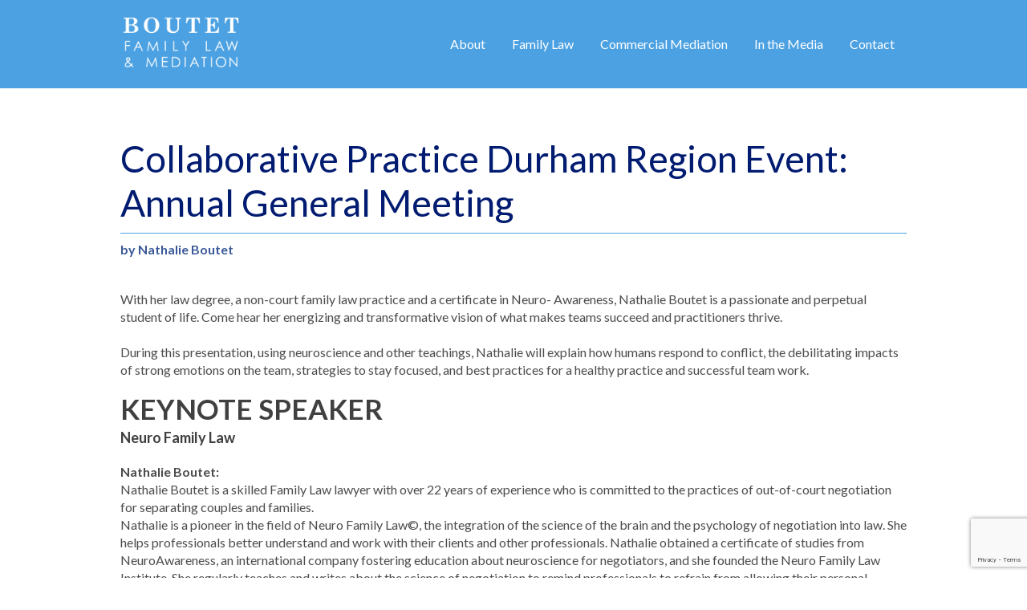

--- FILE ---
content_type: text/html; charset=UTF-8
request_url: https://boutetfamilylaw.com/collaborative-practice-durham-region-event-annual-general-meeting/
body_size: 16280
content:
<!doctype html>
<!--[if lt IE 7 ]> <html class="no-js ie6" lang="en-US"> <![endif]-->
<!--[if IE 7 ]>    <html class="no-js ie7" lang="en-US"> <![endif]-->
<!--[if IE 8 ]>    <html class="no-js ie8" lang="en-US"> <![endif]-->
<!--[if (gte IE 9)|!(IE)]><!--> <html class="no-js" lang="en-US"> <!--<![endif]-->
<head>
<link href='https://fonts.googleapis.com/css?family=Lato:300,400,900' rel='stylesheet' type='text/css'>

<meta charset="UTF-8" />
<meta name="viewport" content="width=device-width, user-scalable=no, initial-scale=1.0, minimum-scale=1.0, maximum-scale=1.0">
<meta http-equiv="X-UA-Compatible" content="IE=edge,chrome=1" />
<script type="text/javascript">
/* <![CDATA[ */
 var gform;gform||(document.addEventListener("gform_main_scripts_loaded",function(){gform.scriptsLoaded=!0}),window.addEventListener("DOMContentLoaded",function(){gform.domLoaded=!0}),gform={domLoaded:!1,scriptsLoaded:!1,initializeOnLoaded:function(o){gform.domLoaded&&gform.scriptsLoaded?o():!gform.domLoaded&&gform.scriptsLoaded?window.addEventListener("DOMContentLoaded",o):document.addEventListener("gform_main_scripts_loaded",o)},hooks:{action:{},filter:{}},addAction:function(o,n,r,t){gform.addHook("action",o,n,r,t)},addFilter:function(o,n,r,t){gform.addHook("filter",o,n,r,t)},doAction:function(o){gform.doHook("action",o,arguments)},applyFilters:function(o){return gform.doHook("filter",o,arguments)},removeAction:function(o,n){gform.removeHook("action",o,n)},removeFilter:function(o,n,r){gform.removeHook("filter",o,n,r)},addHook:function(o,n,r,t,i){null==gform.hooks[o][n]&&(gform.hooks[o][n]=[]);var e=gform.hooks[o][n];null==i&&(i=n+"_"+e.length),gform.hooks[o][n].push({tag:i,callable:r,priority:t=null==t?10:t})},doHook:function(n,o,r){var t;if(r=Array.prototype.slice.call(r,1),null!=gform.hooks[n][o]&&((o=gform.hooks[n][o]).sort(function(o,n){return o.priority-n.priority}),o.forEach(function(o){"function"!=typeof(t=o.callable)&&(t=window[t]),"action"==n?t.apply(null,r):r[0]=t.apply(null,r)})),"filter"==n)return r[0]},removeHook:function(o,n,t,i){var r;null!=gform.hooks[o][n]&&(r=(r=gform.hooks[o][n]).filter(function(o,n,r){return!!(null!=i&&i!=o.tag||null!=t&&t!=o.priority)}),gform.hooks[o][n]=r)}}); 
/* ]]> */
</script>




<script src="https://ajax.googleapis.com/ajax/libs/jquery/2.1.3/jquery.min.js"></script>
<script src="https://use.fontawesome.com/0564d3a7d6.js"></script>
<script src="/wp-content/themes/boutetfamilylaw/js/jquery.jscroll.js"></script>

<link rel="profile" href="https://gmpg.org/xfn/11" />
<link rel="pingback" href="https://boutetfamilylaw.com/xmlrpc.php" />


	<script type="text/javascript">function theChampLoadEvent(e){var t=window.onload;if(typeof window.onload!="function"){window.onload=e}else{window.onload=function(){t();e()}}}</script>
		<script type="text/javascript">var theChampDefaultLang = 'en_US', theChampCloseIconPath = 'https://boutetfamilylaw.com/wp-content/plugins/super-socializer/images/close.png';</script>
		<script>var theChampSiteUrl = 'https://boutetfamilylaw.com', theChampVerified = 0, theChampEmailPopup = 0, heateorSsMoreSharePopupSearchText = 'Search';</script>
		<style type="text/css">
						.the_champ_button_instagram span.the_champ_svg,a.the_champ_instagram span.the_champ_svg{background:radial-gradient(circle at 30% 107%,#fdf497 0,#fdf497 5%,#fd5949 45%,#d6249f 60%,#285aeb 90%)}
					.the_champ_horizontal_sharing .the_champ_svg,.heateor_ss_standard_follow_icons_container .the_champ_svg{
					color: #fff;
				border-width: 0px;
		border-style: solid;
		border-color: transparent;
	}
		.the_champ_horizontal_sharing .theChampTCBackground{
		color:#666;
	}
		.the_champ_horizontal_sharing span.the_champ_svg:hover,.heateor_ss_standard_follow_icons_container span.the_champ_svg:hover{
				border-color: transparent;
	}
		.the_champ_vertical_sharing span.the_champ_svg,.heateor_ss_floating_follow_icons_container span.the_champ_svg{
					color: #fff;
				border-width: 0px;
		border-style: solid;
		border-color: transparent;
	}
		.the_champ_vertical_sharing .theChampTCBackground{
		color:#666;
	}
		.the_champ_vertical_sharing span.the_champ_svg:hover,.heateor_ss_floating_follow_icons_container span.the_champ_svg:hover{
						border-color: transparent;
		}
	</style>
	<meta name='robots' content='index, follow, max-image-preview:large, max-snippet:-1, max-video-preview:-1' />

	<!-- This site is optimized with the Yoast SEO plugin v26.8 - https://yoast.com/product/yoast-seo-wordpress/ -->
	<title>Collaborative Practice Durham Region Event: Annual General Meeting - Boutet Family Law &amp; Mediation</title>
	<link rel="canonical" href="https://boutetfamilylaw.com/collaborative-practice-durham-region-event-annual-general-meeting/" />
	<meta property="og:locale" content="en_US" />
	<meta property="og:type" content="article" />
	<meta property="og:title" content="Collaborative Practice Durham Region Event: Annual General Meeting - Boutet Family Law &amp; Mediation" />
	<meta property="og:description" content="With her law degree, a non-court family law practice and a certificate in Neuro- Awareness, Nathalie Boutet is a passionate and perpetual student of life. Come hear her energizing and transformative vision of what makes teams succeed and practitioners thrive.&hellip;Read more &#8250;" />
	<meta property="og:url" content="https://boutetfamilylaw.com/collaborative-practice-durham-region-event-annual-general-meeting/" />
	<meta property="og:site_name" content="Boutet Family Law &amp; Mediation" />
	<meta property="article:publisher" content="https://www.facebook.com/boutetfamilylaw" />
	<meta property="article:published_time" content="2015-02-12T15:59:12+00:00" />
	<meta property="article:modified_time" content="2018-04-25T18:39:03+00:00" />
	<meta property="og:image" content="https://boutetfamilylaw.com/wp-content/uploads/2012/09/boutetfamilylaw_pressd.jpg" />
	<meta property="og:image:width" content="711" />
	<meta property="og:image:height" content="213" />
	<meta property="og:image:type" content="image/jpeg" />
	<meta name="author" content="Nathalie Boutet" />
	<meta name="twitter:label1" content="Written by" />
	<meta name="twitter:data1" content="Nathalie Boutet" />
	<meta name="twitter:label2" content="Est. reading time" />
	<meta name="twitter:data2" content="1 minute" />
	<script type="application/ld+json" class="yoast-schema-graph">{"@context":"https://schema.org","@graph":[{"@type":["Article","BlogPosting"],"@id":"https://boutetfamilylaw.com/collaborative-practice-durham-region-event-annual-general-meeting/#article","isPartOf":{"@id":"https://boutetfamilylaw.com/collaborative-practice-durham-region-event-annual-general-meeting/"},"author":{"name":"Nathalie Boutet","@id":"https://boutetfamilylaw.com/#/schema/person/2ea135118b8c3ed3ac76190513d38f17"},"headline":"Collaborative Practice Durham Region Event: Annual General Meeting","datePublished":"2015-02-12T15:59:12+00:00","dateModified":"2018-04-25T18:39:03+00:00","mainEntityOfPage":{"@id":"https://boutetfamilylaw.com/collaborative-practice-durham-region-event-annual-general-meeting/"},"wordCount":285,"publisher":{"@id":"https://boutetfamilylaw.com/#organization"},"image":{"@id":"https://boutetfamilylaw.com/collaborative-practice-durham-region-event-annual-general-meeting/#primaryimage"},"thumbnailUrl":"https://boutetfamilylaw.com/wp-content/uploads/2012/09/boutetfamilylaw_pressd.jpg","articleSection":["Miscellaneous"],"inLanguage":"en-US"},{"@type":"WebPage","@id":"https://boutetfamilylaw.com/collaborative-practice-durham-region-event-annual-general-meeting/","url":"https://boutetfamilylaw.com/collaborative-practice-durham-region-event-annual-general-meeting/","name":"Collaborative Practice Durham Region Event: Annual General Meeting - Boutet Family Law &amp; Mediation","isPartOf":{"@id":"https://boutetfamilylaw.com/#website"},"primaryImageOfPage":{"@id":"https://boutetfamilylaw.com/collaborative-practice-durham-region-event-annual-general-meeting/#primaryimage"},"image":{"@id":"https://boutetfamilylaw.com/collaborative-practice-durham-region-event-annual-general-meeting/#primaryimage"},"thumbnailUrl":"https://boutetfamilylaw.com/wp-content/uploads/2012/09/boutetfamilylaw_pressd.jpg","datePublished":"2015-02-12T15:59:12+00:00","dateModified":"2018-04-25T18:39:03+00:00","breadcrumb":{"@id":"https://boutetfamilylaw.com/collaborative-practice-durham-region-event-annual-general-meeting/#breadcrumb"},"inLanguage":"en-US","potentialAction":[{"@type":"ReadAction","target":["https://boutetfamilylaw.com/collaborative-practice-durham-region-event-annual-general-meeting/"]}]},{"@type":"ImageObject","inLanguage":"en-US","@id":"https://boutetfamilylaw.com/collaborative-practice-durham-region-event-annual-general-meeting/#primaryimage","url":"https://boutetfamilylaw.com/wp-content/uploads/2012/09/boutetfamilylaw_pressd.jpg","contentUrl":"https://boutetfamilylaw.com/wp-content/uploads/2012/09/boutetfamilylaw_pressd.jpg","width":"711","height":"213"},{"@type":"BreadcrumbList","@id":"https://boutetfamilylaw.com/collaborative-practice-durham-region-event-annual-general-meeting/#breadcrumb","itemListElement":[{"@type":"ListItem","position":1,"name":"Home","item":"https://boutetfamilylaw.com/"},{"@type":"ListItem","position":2,"name":"Blog","item":"https://boutetfamilylaw.com/blog/"},{"@type":"ListItem","position":3,"name":"Collaborative Practice Durham Region Event: Annual General Meeting"}]},{"@type":"WebSite","@id":"https://boutetfamilylaw.com/#website","url":"https://boutetfamilylaw.com/","name":"Boutet Family Law & Mediation","description":"Nathalie Boutet is an experienced family law lawyer, accredited mediator and certified Family Enterprise Advisor.","publisher":{"@id":"https://boutetfamilylaw.com/#organization"},"potentialAction":[{"@type":"SearchAction","target":{"@type":"EntryPoint","urlTemplate":"https://boutetfamilylaw.com/?s={search_term_string}"},"query-input":{"@type":"PropertyValueSpecification","valueRequired":true,"valueName":"search_term_string"}}],"inLanguage":"en-US"},{"@type":"Organization","@id":"https://boutetfamilylaw.com/#organization","name":"Boutet Family Law","url":"https://boutetfamilylaw.com/","logo":{"@type":"ImageObject","inLanguage":"en-US","@id":"https://boutetfamilylaw.com/#/schema/logo/image/","url":"https://boutetfamilylaw.com/wp-content/uploads/2024/03/nb_alltypelogoConflict.jpg","contentUrl":"https://boutetfamilylaw.com/wp-content/uploads/2024/03/nb_alltypelogoConflict.jpg","width":576,"height":406,"caption":"Boutet Family Law"},"image":{"@id":"https://boutetfamilylaw.com/#/schema/logo/image/"},"sameAs":["https://www.facebook.com/boutetfamilylaw","https://x.com/BoutetFamilyLaw","https://www.linkedin.com/in/nathalieboutetlawyer/"]},{"@type":"Person","@id":"https://boutetfamilylaw.com/#/schema/person/2ea135118b8c3ed3ac76190513d38f17","name":"Nathalie Boutet","image":{"@type":"ImageObject","inLanguage":"en-US","@id":"https://boutetfamilylaw.com/#/schema/person/image/","url":"https://secure.gravatar.com/avatar/c7052ed3744b28f5ebba6d8e6288f393e7d065d340fe75ffc20383c092722ff3?s=96&d=mm&r=g","contentUrl":"https://secure.gravatar.com/avatar/c7052ed3744b28f5ebba6d8e6288f393e7d065d340fe75ffc20383c092722ff3?s=96&d=mm&r=g","caption":"Nathalie Boutet"}}]}</script>
	<!-- / Yoast SEO plugin. -->


<link rel='dns-prefetch' href='//fonts.googleapis.com' />
<link rel="alternate" type="application/rss+xml" title="Boutet Family Law &amp; Mediation &raquo; Feed" href="https://boutetfamilylaw.com/feed/" />
<link rel="alternate" type="application/rss+xml" title="Boutet Family Law &amp; Mediation &raquo; Comments Feed" href="https://boutetfamilylaw.com/comments/feed/" />
<link rel="alternate" type="application/rss+xml" title="Boutet Family Law &amp; Mediation &raquo; Collaborative Practice Durham Region Event: Annual General Meeting Comments Feed" href="https://boutetfamilylaw.com/collaborative-practice-durham-region-event-annual-general-meeting/feed/" />
<link rel="alternate" title="oEmbed (JSON)" type="application/json+oembed" href="https://boutetfamilylaw.com/wp-json/oembed/1.0/embed?url=https%3A%2F%2Fboutetfamilylaw.com%2Fcollaborative-practice-durham-region-event-annual-general-meeting%2F" />
<link rel="alternate" title="oEmbed (XML)" type="text/xml+oembed" href="https://boutetfamilylaw.com/wp-json/oembed/1.0/embed?url=https%3A%2F%2Fboutetfamilylaw.com%2Fcollaborative-practice-durham-region-event-annual-general-meeting%2F&#038;format=xml" />
<style id='wp-img-auto-sizes-contain-inline-css' type='text/css'>
img:is([sizes=auto i],[sizes^="auto," i]){contain-intrinsic-size:3000px 1500px}
/*# sourceURL=wp-img-auto-sizes-contain-inline-css */
</style>

<link rel='stylesheet' id='responsive-style-css' href='https://boutetfamilylaw.com/wp-content/themes/boutetfamilylaw/style.css?ver=1769109341' type='text/css' media='all' />
<link rel='stylesheet' id='jquery.prettyphoto-css' href='https://boutetfamilylaw.com/wp-content/plugins/wp-video-lightbox/css/prettyPhoto.css?ver=6.9' type='text/css' media='all' />
<link rel='stylesheet' id='video-lightbox-css' href='https://boutetfamilylaw.com/wp-content/plugins/wp-video-lightbox/wp-video-lightbox.css?ver=6.9' type='text/css' media='all' />
<style id='wp-emoji-styles-inline-css' type='text/css'>

	img.wp-smiley, img.emoji {
		display: inline !important;
		border: none !important;
		box-shadow: none !important;
		height: 1em !important;
		width: 1em !important;
		margin: 0 0.07em !important;
		vertical-align: -0.1em !important;
		background: none !important;
		padding: 0 !important;
	}
/*# sourceURL=wp-emoji-styles-inline-css */
</style>
<link rel='stylesheet' id='wp-block-library-css' href='https://boutetfamilylaw.com/wp-includes/css/dist/block-library/style.min.css?ver=6.9' type='text/css' media='all' />
<style id='wp-block-library-inline-css' type='text/css'>
/*wp_block_styles_on_demand_placeholder:6972775d1ee4e*/
/*# sourceURL=wp-block-library-inline-css */
</style>
<style id='classic-theme-styles-inline-css' type='text/css'>
/*! This file is auto-generated */
.wp-block-button__link{color:#fff;background-color:#32373c;border-radius:9999px;box-shadow:none;text-decoration:none;padding:calc(.667em + 2px) calc(1.333em + 2px);font-size:1.125em}.wp-block-file__button{background:#32373c;color:#fff;text-decoration:none}
/*# sourceURL=/wp-includes/css/classic-themes.min.css */
</style>
<link rel='stylesheet' id='googlefonts-css' href='https://fonts.googleapis.com/css?family=Lato:400' type='text/css' media='all' />
<link rel='stylesheet' id='the_champ_frontend_css-css' href='https://boutetfamilylaw.com/wp-content/plugins/super-socializer/css/front.css?ver=7.14.5' type='text/css' media='all' />
<link rel='stylesheet' id='sib-front-css-css' href='https://boutetfamilylaw.com/wp-content/plugins/mailin/css/mailin-front.css?ver=6.9' type='text/css' media='all' />
<script type="text/javascript" src="https://boutetfamilylaw.com/wp-includes/js/jquery/jquery.min.js?ver=3.7.1" id="jquery-core-js"></script>
<script type="text/javascript" src="https://boutetfamilylaw.com/wp-includes/js/jquery/jquery-migrate.min.js?ver=3.4.1" id="jquery-migrate-js"></script>
<script type="text/javascript" src="https://boutetfamilylaw.com/wp-content/plugins/wp-video-lightbox/js/jquery.prettyPhoto.js?ver=3.1.6" id="jquery.prettyphoto-js"></script>
<script type="text/javascript" id="video-lightbox-js-extra">
/* <![CDATA[ */
var vlpp_vars = {"prettyPhoto_rel":"wp-video-lightbox","animation_speed":"fast","slideshow":"5000","autoplay_slideshow":"false","opacity":"0.80","show_title":"true","allow_resize":"true","allow_expand":"true","default_width":"900px","default_height":"600px","counter_separator_label":"/","theme":"dark_square","horizontal_padding":"20","hideflash":"false","wmode":"opaque","autoplay":"true","modal":"false","deeplinking":"false","overlay_gallery":"true","overlay_gallery_max":"30","keyboard_shortcuts":"true","ie6_fallback":"true"};
//# sourceURL=video-lightbox-js-extra
/* ]]> */
</script>
<script type="text/javascript" src="https://boutetfamilylaw.com/wp-content/plugins/wp-video-lightbox/js/video-lightbox.js?ver=3.1.6" id="video-lightbox-js"></script>
<script type="text/javascript" src="https://boutetfamilylaw.com/wp-content/themes/boutetfamilylaw/js/responsive-modernizr.js?ver=2.6.1" id="modernizr-js"></script>
<script type="text/javascript" id="sib-front-js-js-extra">
/* <![CDATA[ */
var sibErrMsg = {"invalidMail":"Please fill out valid email address","requiredField":"Please fill out required fields","invalidDateFormat":"Please fill out valid date format","invalidSMSFormat":"Please fill out valid phone number"};
var ajax_sib_front_object = {"ajax_url":"https://boutetfamilylaw.com/wp-admin/admin-ajax.php","ajax_nonce":"72172d3c66","flag_url":"https://boutetfamilylaw.com/wp-content/plugins/mailin/img/flags/"};
//# sourceURL=sib-front-js-js-extra
/* ]]> */
</script>
<script type="text/javascript" src="https://boutetfamilylaw.com/wp-content/plugins/mailin/js/mailin-front.js?ver=1768467917" id="sib-front-js-js"></script>
<link rel="https://api.w.org/" href="https://boutetfamilylaw.com/wp-json/" /><link rel="alternate" title="JSON" type="application/json" href="https://boutetfamilylaw.com/wp-json/wp/v2/posts/1955" /><link rel="EditURI" type="application/rsd+xml" title="RSD" href="https://boutetfamilylaw.com/xmlrpc.php?rsd" />
<meta name="generator" content="WordPress 6.9" />
<link rel='shortlink' href='https://boutetfamilylaw.com/?p=1955' />
<style type='text/css' media='screen'>
	body{ font-family:"Lato", arial, sans-serif;}
	li{ font-family:"Lato", arial, sans-serif;}
</style>
<!-- fonts delivered by Wordpress Google Fonts, a plugin by Adrian3.com --><script>
            WP_VIDEO_LIGHTBOX_VERSION="1.9.12";
            WP_VID_LIGHTBOX_URL="https://boutetfamilylaw.com/wp-content/plugins/wp-video-lightbox";
                        function wpvl_paramReplace(name, string, value) {
                // Find the param with regex
                // Grab the first character in the returned string (should be ? or &)
                // Replace our href string with our new value, passing on the name and delimeter

                var re = new RegExp("[\?&]" + name + "=([^&#]*)");
                var matches = re.exec(string);
                var newString;

                if (matches === null) {
                    // if there are no params, append the parameter
                    newString = string + '?' + name + '=' + value;
                } else {
                    var delimeter = matches[0].charAt(0);
                    newString = string.replace(re, delimeter + name + "=" + value);
                }
                return newString;
            }
            </script><meta name="google-site-verification" content="H7EIx3eISY3voNk9t1h7Gfb9sRDAxY5qm8rLSCgxuUU" />
<!-- Global site tag (gtag.js) - Google Analytics -->
<script async src="https://www.googletagmanager.com/gtag/js?id=G-FJF2P93688"></script>
<script>
  window.dataLayer = window.dataLayer || [];
  function gtag(){dataLayer.push(arguments);}
  gtag('js', new Date());

  gtag('config', 'G-FJF2P93688');
</script><!-- We need this for debugging -->
<meta name="template" content="Boutet Family Law Theme 1.7.19" />
		<style type="text/css" id="wp-custom-css">
			#nav_menu-3 {
	margin-bottom: 30px !important;
}

.post-entry .flexbox {
	display: flex;
	justify-content: space-between;
}

.flexbox #about {
	width: 67%;
}

.flexbox #awards {
	width: 27%;
}

#awards h2 {
	font-size: 28px;
	padding:0;
  line-height: 28px;
  font-weight: 400;
  color: #3482bd;
}

#awards h3 {
	font-size:20px;
	margin-bottom: 10px;
}

#awards p {
	margin-top: 0;
	font-size: 14px;
	line-height: 20px;
}

.fa-facebook {
	    font-size: 17px;
    color: #fff;
    margin-right: 12px;
}

.fa-twitter, .fa-linkedin {
	color: #fff;
}

#gform_widget-3 .widget-title {
	color:#fff;
	font-size: 20px;
	line-height: 24px;
}

.certifications-container {
	margin-top: 40px;
}

.postid-4516 .meta-prep-author {
	display: none;
}


@media only screen and (max-width: 975px) {
	
	.fa-facebook {
		margin-right: 0;
	}
}

@media only screen and (max-width: 600px) {
	.post-entry .flexbox {
		flex-wrap: wrap;
	}

	.flexbox #about {
		width: 100%;
	}

	.flexbox #awards {
		width: 100%;
	}
}		</style>
		


<!--google analytics-->
<script>
  (function(i,s,o,g,r,a,m){i['GoogleAnalyticsObject']=r;i[r]=i[r]||function(){
  (i[r].q=i[r].q||[]).push(arguments)},i[r].l=1*new Date();a=s.createElement(o),
  m=s.getElementsByTagName(o)[0];a.async=1;a.src=g;m.parentNode.insertBefore(a,m)
  })(window,document,'script','//www.google-analytics.com/analytics.js','ga');

  ga('create', 'UA-34489288-1', 'boutetfamilylaw.com');
  ga('require', 'displayfeatures');
  ga('send', 'pageview');

</script>

<!-- Google tag (gtag.js) GA4 (Installed by Bruce Lamb, Blue Sky, September 2022) -->
<script async src="https://www.googletagmanager.com/gtag/js?id=G-0Y59JCD4V5"></script>
<script>
  window.dataLayer = window.dataLayer || [];
  function gtag(){dataLayer.push(arguments);}
  gtag('js', new Date());

  gtag('config', 'G-0Y59JCD4V5');
</script>
	
<meta name="msvalidate.01" content="5EBA0376342D20E407F22167D6080778" />

<script src="https://ajax.googleapis.com/ajax/libs/jquery/3.2.1/jquery.min.js"></script>

<script>
jQuery(document).ready(function() {
    jQuery('.tabs .tab-links a').on('click', function(e)  {
        var currentAttrValue = jQuery(this).attr('href');
 
        // Show/Hide Tabs
        jQuery('.tabs ' + currentAttrValue).show().siblings().hide();
 
        // Change/remove current tab to active
        jQuery(this).parent('li').addClass('active').siblings().removeClass('active');
 
        e.preventDefault();
    });
});
</script>



<script>
$(document).ready(function(){
    $(".press-container").children().click(function(){
        $(this).toggleClass('active')
               .siblings('.press')
               .removeClass('active');

    });
});
</script>



<script> 
	
/* Mobile Menu Toggle  */ 
$( document ).ready(function() { 

$( "#mobile-menu-button" ).on( "click", function() {   
$(".mobile-menu").slideToggle("slow", function() {
 });
  });
  
  /* closing the categories if window is more than 975 */
  
  if ($(window).width() < 975) {
  $("#menu-blog-menu-1").toggle(function() {
  });  }
  
   });
   
 function openMenu () {
	  $("#menu-blog-menu-1").slideToggle("slow", function() {
  });
}


	
</script>

<script id="mcjs">!function(c,h,i,m,p){m=c.createElement(h),p=c.getElementsByTagName(h)[0],m.async=1,m.src=i,p.parentNode.insertBefore(m,p)}(document,"script","https://chimpstatic.com/mcjs-connected/js/users/b469d7e771a7f8a3374a7c6e5/46262f9c838025bdc04ada909.js");</script>

</head>

<body data-rsssl=1 class="wp-singular post-template-default single single-post postid-1955 single-format-standard wp-theme-boutetfamilylaw">

<div id="container" class="hfeed">

        <div id="header">
	    <div class="bodytext">



    	<!-- 	Page logo conditional -->
    		<style>
			.widget_archive, .widget_categories, #nav_menu-6, .gform_widget, .widget_text, #nav_menu-5 { display: block;}
		</style>
		<script>
			jQuery(document).ready(function(){
				jQuery("#wrapper").height($("#container").height());
			});
		</script>
        <div id="logo" class="desktop-logo">
            <a href="https://boutetfamilylaw.com/"><img src="https://boutetfamilylaw.com/wp-content/uploads/2017/09/bfl-logo.png" width="250" height="120" alt="Boutet Family Law &amp; Mediation" /></a>
        </div><!-- end of #logo -->
        
	    
            <div class="main-nav"><ul id="menu-home" class="menu"><li id="menu-item-97" class="menu-item menu-item-type-post_type menu-item-object-page menu-item-has-children menu-item-97"><a href="https://boutetfamilylaw.com/about-nathalie-boutet/">About</a>
<ul class="sub-menu">
	<li id="menu-item-4592" class="menu-item menu-item-type-post_type menu-item-object-page menu-item-4592"><a href="https://boutetfamilylaw.com/testimonials/">Testimonials</a></li>
</ul>
</li>
<li id="menu-item-312" class="menu-item menu-item-type-post_type menu-item-object-page menu-item-has-children menu-item-312"><a href="https://boutetfamilylaw.com/services/">Family Law</a>
<ul class="sub-menu">
	<li id="menu-item-4372" class="menu-item menu-item-type-post_type menu-item-object-page menu-item-4372"><a href="https://boutetfamilylaw.com/services/collaborative-separation-and-divorce/">Collaborative Separation and Divorce</a></li>
	<li id="menu-item-4376" class="menu-item menu-item-type-post_type menu-item-object-page menu-item-4376"><a href="https://boutetfamilylaw.com/services/legal-representation/">Traditional Separation and Divorce</a></li>
	<li id="menu-item-4375" class="menu-item menu-item-type-post_type menu-item-object-page menu-item-4375"><a href="https://boutetfamilylaw.com/services/mediation/">Family Law Mediation</a></li>
	<li id="menu-item-4371" class="menu-item menu-item-type-post_type menu-item-object-page menu-item-4371"><a href="https://boutetfamilylaw.com/services/parenting-time-and-decision-making/">Parenting Time and Decision Making</a></li>
	<li id="menu-item-4370" class="menu-item menu-item-type-post_type menu-item-object-page menu-item-4370"><a href="https://boutetfamilylaw.com/services/property-division-for-married-or-common-law-couples/">Property Division for Married or Common Law Couples</a></li>
	<li id="menu-item-4615" class="menu-item menu-item-type-post_type menu-item-object-page menu-item-4615"><a href="https://boutetfamilylaw.com/services/business-owners-families/">Businesses and Family Enterprises</a></li>
	<li id="menu-item-4369" class="menu-item menu-item-type-post_type menu-item-object-page menu-item-4369"><a href="https://boutetfamilylaw.com/services/child-support/">Child Support</a></li>
	<li id="menu-item-4368" class="menu-item menu-item-type-post_type menu-item-object-page menu-item-4368"><a href="https://boutetfamilylaw.com/services/spousal-support/">Spousal Support</a></li>
	<li id="menu-item-4367" class="menu-item menu-item-type-post_type menu-item-object-page menu-item-4367"><a href="https://boutetfamilylaw.com/services/separation-agreements/">Separation Agreements</a></li>
	<li id="menu-item-4366" class="menu-item menu-item-type-post_type menu-item-object-page menu-item-4366"><a href="https://boutetfamilylaw.com/services/cohabitation-marriage-agreements/">Cohabitation/Marriage Agreements</a></li>
	<li id="menu-item-4365" class="bold menu-item menu-item-type-post_type menu-item-object-page menu-item-4365"><a href="https://boutetfamilylaw.com/services/compassionate-counsel/">Compassionate Counsel</a></li>
</ul>
</li>
<li id="menu-item-4614" class="menu-item menu-item-type-post_type menu-item-object-page menu-item-4614"><a href="https://boutetfamilylaw.com/commercial-and-family-enterprise-mediation/">Commercial Mediation</a></li>
<li id="menu-item-99" class="menu-item menu-item-type-post_type menu-item-object-page menu-item-has-children menu-item-99"><a href="https://boutetfamilylaw.com/press/">In the Media</a>
<ul class="sub-menu">
	<li id="menu-item-1297" class="menu-item menu-item-type-post_type menu-item-object-page current_page_parent menu-item-1297"><a href="https://boutetfamilylaw.com/blog/">Blog</a></li>
	<li id="menu-item-2553" class="menu-item menu-item-type-post_type menu-item-object-page menu-item-2553"><a href="https://boutetfamilylaw.com/speaking-events/">Speaking Events</a></li>
</ul>
</li>
<li id="menu-item-96" class="menu-item menu-item-type-post_type menu-item-object-page menu-item-96"><a href="https://boutetfamilylaw.com/contact/">Contact</a></li>
</ul></div>			
	<a id= "mobile-menu-button" class="menu-button"><span class="mobile-button"><img src="/wp-content/themes/boutetfamilylaw/images/mobile-button.svg" </span>Menu</a> <!-- Menu Button -->
			
	        <div id="widgets" class="grid col-300 fit desktop-menu">
        
        
            <div id="nav_menu-6" class="widget-wrapper widget_nav_menu"><div class="menu-home-container"><ul id="menu-home-1" class="menu"><li class="menu-item menu-item-type-post_type menu-item-object-page menu-item-has-children menu-item-97"><a href="https://boutetfamilylaw.com/about-nathalie-boutet/">About</a>
<ul class="sub-menu">
	<li class="menu-item menu-item-type-post_type menu-item-object-page menu-item-4592"><a href="https://boutetfamilylaw.com/testimonials/">Testimonials</a></li>
</ul>
</li>
<li class="menu-item menu-item-type-post_type menu-item-object-page menu-item-has-children menu-item-312"><a href="https://boutetfamilylaw.com/services/">Family Law</a>
<ul class="sub-menu">
	<li class="menu-item menu-item-type-post_type menu-item-object-page menu-item-4372"><a href="https://boutetfamilylaw.com/services/collaborative-separation-and-divorce/">Collaborative Separation and Divorce</a></li>
	<li class="menu-item menu-item-type-post_type menu-item-object-page menu-item-4376"><a href="https://boutetfamilylaw.com/services/legal-representation/">Traditional Separation and Divorce</a></li>
	<li class="menu-item menu-item-type-post_type menu-item-object-page menu-item-4375"><a href="https://boutetfamilylaw.com/services/mediation/">Family Law Mediation</a></li>
	<li class="menu-item menu-item-type-post_type menu-item-object-page menu-item-4371"><a href="https://boutetfamilylaw.com/services/parenting-time-and-decision-making/">Parenting Time and Decision Making</a></li>
	<li class="menu-item menu-item-type-post_type menu-item-object-page menu-item-4370"><a href="https://boutetfamilylaw.com/services/property-division-for-married-or-common-law-couples/">Property Division for Married or Common Law Couples</a></li>
	<li class="menu-item menu-item-type-post_type menu-item-object-page menu-item-4615"><a href="https://boutetfamilylaw.com/services/business-owners-families/">Businesses and Family Enterprises</a></li>
	<li class="menu-item menu-item-type-post_type menu-item-object-page menu-item-4369"><a href="https://boutetfamilylaw.com/services/child-support/">Child Support</a></li>
	<li class="menu-item menu-item-type-post_type menu-item-object-page menu-item-4368"><a href="https://boutetfamilylaw.com/services/spousal-support/">Spousal Support</a></li>
	<li class="menu-item menu-item-type-post_type menu-item-object-page menu-item-4367"><a href="https://boutetfamilylaw.com/services/separation-agreements/">Separation Agreements</a></li>
	<li class="menu-item menu-item-type-post_type menu-item-object-page menu-item-4366"><a href="https://boutetfamilylaw.com/services/cohabitation-marriage-agreements/">Cohabitation/Marriage Agreements</a></li>
	<li class="bold menu-item menu-item-type-post_type menu-item-object-page menu-item-4365"><a href="https://boutetfamilylaw.com/services/compassionate-counsel/">Compassionate Counsel</a></li>
</ul>
</li>
<li class="menu-item menu-item-type-post_type menu-item-object-page menu-item-4614"><a href="https://boutetfamilylaw.com/commercial-and-family-enterprise-mediation/">Commercial Mediation</a></li>
<li class="menu-item menu-item-type-post_type menu-item-object-page menu-item-has-children menu-item-99"><a href="https://boutetfamilylaw.com/press/">In the Media</a>
<ul class="sub-menu">
	<li class="menu-item menu-item-type-post_type menu-item-object-page current_page_parent menu-item-1297"><a href="https://boutetfamilylaw.com/blog/">Blog</a></li>
	<li class="menu-item menu-item-type-post_type menu-item-object-page menu-item-2553"><a href="https://boutetfamilylaw.com/speaking-events/">Speaking Events</a></li>
</ul>
</li>
<li class="menu-item menu-item-type-post_type menu-item-object-page menu-item-96"><a href="https://boutetfamilylaw.com/contact/">Contact</a></li>
</ul></div></div>
                </div><!-- end of #widgets -->
        
        
         <div id="widgets" class="grid col-300 fit mobile-wrapper">
			 <div class= "mobile-menu">        
			    			
			        <div id="nav_menu-6" class="widget-wrapper widget_nav_menu"><div class="menu-home-container"><ul id="menu-home-2" class="menu"><li class="menu-item menu-item-type-post_type menu-item-object-page menu-item-has-children menu-item-97"><a href="https://boutetfamilylaw.com/about-nathalie-boutet/">About</a>
<ul class="sub-menu">
	<li class="menu-item menu-item-type-post_type menu-item-object-page menu-item-4592"><a href="https://boutetfamilylaw.com/testimonials/">Testimonials</a></li>
</ul>
</li>
<li class="menu-item menu-item-type-post_type menu-item-object-page menu-item-has-children menu-item-312"><a href="https://boutetfamilylaw.com/services/">Family Law</a>
<ul class="sub-menu">
	<li class="menu-item menu-item-type-post_type menu-item-object-page menu-item-4372"><a href="https://boutetfamilylaw.com/services/collaborative-separation-and-divorce/">Collaborative Separation and Divorce</a></li>
	<li class="menu-item menu-item-type-post_type menu-item-object-page menu-item-4376"><a href="https://boutetfamilylaw.com/services/legal-representation/">Traditional Separation and Divorce</a></li>
	<li class="menu-item menu-item-type-post_type menu-item-object-page menu-item-4375"><a href="https://boutetfamilylaw.com/services/mediation/">Family Law Mediation</a></li>
	<li class="menu-item menu-item-type-post_type menu-item-object-page menu-item-4371"><a href="https://boutetfamilylaw.com/services/parenting-time-and-decision-making/">Parenting Time and Decision Making</a></li>
	<li class="menu-item menu-item-type-post_type menu-item-object-page menu-item-4370"><a href="https://boutetfamilylaw.com/services/property-division-for-married-or-common-law-couples/">Property Division for Married or Common Law Couples</a></li>
	<li class="menu-item menu-item-type-post_type menu-item-object-page menu-item-4615"><a href="https://boutetfamilylaw.com/services/business-owners-families/">Businesses and Family Enterprises</a></li>
	<li class="menu-item menu-item-type-post_type menu-item-object-page menu-item-4369"><a href="https://boutetfamilylaw.com/services/child-support/">Child Support</a></li>
	<li class="menu-item menu-item-type-post_type menu-item-object-page menu-item-4368"><a href="https://boutetfamilylaw.com/services/spousal-support/">Spousal Support</a></li>
	<li class="menu-item menu-item-type-post_type menu-item-object-page menu-item-4367"><a href="https://boutetfamilylaw.com/services/separation-agreements/">Separation Agreements</a></li>
	<li class="menu-item menu-item-type-post_type menu-item-object-page menu-item-4366"><a href="https://boutetfamilylaw.com/services/cohabitation-marriage-agreements/">Cohabitation/Marriage Agreements</a></li>
	<li class="bold menu-item menu-item-type-post_type menu-item-object-page menu-item-4365"><a href="https://boutetfamilylaw.com/services/compassionate-counsel/">Compassionate Counsel</a></li>
</ul>
</li>
<li class="menu-item menu-item-type-post_type menu-item-object-page menu-item-4614"><a href="https://boutetfamilylaw.com/commercial-and-family-enterprise-mediation/">Commercial Mediation</a></li>
<li class="menu-item menu-item-type-post_type menu-item-object-page menu-item-has-children menu-item-99"><a href="https://boutetfamilylaw.com/press/">In the Media</a>
<ul class="sub-menu">
	<li class="menu-item menu-item-type-post_type menu-item-object-page current_page_parent menu-item-1297"><a href="https://boutetfamilylaw.com/blog/">Blog</a></li>
	<li class="menu-item menu-item-type-post_type menu-item-object-page menu-item-2553"><a href="https://boutetfamilylaw.com/speaking-events/">Speaking Events</a></li>
</ul>
</li>
<li class="menu-item menu-item-type-post_type menu-item-object-page menu-item-96"><a href="https://boutetfamilylaw.com/contact/">Contact</a></li>
</ul></div></div>			
			    			</div>
        </div><!-- end of #widgets -->
        
        
<script>
$('.infinite-scroll').jscroll();
</script>
	    </div>
    </div><!-- end of #header -->
    	    <div id="wrapper" class=" infinite-scroll clearfix">
		<div id="corner"></div
    
        <div id="content" class="grid col-620">


		
        				
            <div id="post-1955" class="post-1955 post type-post status-publish format-standard has-post-thumbnail hentry category-miscellaneous">
				<div class="post-container">
	                <h1 class="post-title"><a href="https://boutetfamilylaw.com/collaborative-practice-durham-region-event-annual-general-meeting/" rel="bookmark" title="Permanent Link to Collaborative Practice Durham Region Event: Annual General Meeting">Collaborative Practice Durham Region Event: Annual General Meeting</a>
	                </h1>
	                <div class="linedivider header"></div>
	                <div class="post-meta">
	                <span class="meta-prep meta-prep-author">by <span class="author vcard"><a class="url fn n" href="https://boutetfamilylaw.com/author/nboutet/" title="View all posts by Nathalie Boutet">Nathalie Boutet</a></span>					    	                </div><!-- end of .post-meta -->

	                <div class="post-entry">

	                    <p>			With her law degree, a non-court family law practice and a certificate in Neuro- Awareness, Nathalie Boutet is a passionate and perpetual student of life. Come hear her energizing and transformative vision of what makes teams succeed and practitioners thrive.</p>
<p>			During this presentation, using neuroscience and other teachings, Nathalie will explain how humans respond to conflict, the debilitating impacts of strong emotions on the team, strategies to stay focused, and best practices for a healthy practice and successful team work.</p>
<div class="eventsubtitle"style="line-height:14px;margin-bottom:20px;margin-top:30px;">Keynote Speaker</div>
<div class="eventtext"style="margin-top:5px;font-size:18px;">Neuro Family Law</div>
<p>			<strong>Nathalie Boutet:</strong><br />
			Nathalie Boutet is a skilled Family Law lawyer with over 22 years of experience who is committed to the practices of out-of-court negotiation for separating couples and families.<br />
			Nathalie is a pioneer in the field of Neuro Family Law©, the integration of the science of the brain and the psychology of negotiation into law. She helps professionals better understand and work with their clients and other professionals. Nathalie obtained a certificate of studies from NeuroAwareness, an international company fostering education about neuroscience for negotiators, and she founded the Neuro Family Law Institute. She regularly teaches and writes about the science of negotiation to remind professionals to refrain from allowing their personal judgment and emotions to influence their work.</p>
<p>			Find Out More About <a href="https://boutetfamilylaw.com/about-nathalie-boutet/" target="_blank">Nathalie</a>. </p>
<div class="su-column su-column-size-1-2"><div class="su-column-inner su-u-clearfix su-u-trim">
<div class="eventsubtitle" style="line-height:36px;margin-top:+25px;">Info</div>
<div class="eventtext"style="margin-top:5px;font-size:24px;">March.5<sup>th</sup>, 2015 &nbsp;</div>
<div class="eventtext"style="margin-top:5px;font-size:18px;">Cocktails 5:30pm</div>
<div class="eventtext"style="margin-top:5px;font-size:18px;">Dinner 6pm</div>
<div class="eventtext"style="font-size:18px; line-height:20px;"><strong>Oshawa Golf and Curling Club</strong></br>160 Alexandra Street, Oshawa.<a href="https://goo.gl/maps/KT9EA" target="_blank"> Map</a></div>
</div></div>
<div class="su-column su-column-size-1-2 su-column-last"><div class="su-column-inner su-u-clearfix su-u-trim">
<div class="eventsubtitle"style="margin-top:40px;">Fee</div>
<p>                        <strong> $40 </strong><br />
			<strong>Payable to: Collaborative Practice Durham Region</strong><br />
			c/o Brian Korb, <br />117 King Street, <br />Whitby L1N 5S4. </p>
<p>			If you have any dietary restrictions, please advise Laura Fraser at Brian Korb’s office at <a href="Mailto:lfraser.korb@bellnet.ca" target="_blank"><span class="__cf_email__" data-cfemail="9bf7fde9fae8fee9b5f0f4e9f9dbf9fef7f7f5feefb5f8fa">[email&#160;protected]</span></a><br />
</div></div>
	                    	                </div><!-- end of .post-entry -->
	                
	                <div id="post-share">
	                	<h4>Share on<span></span></h4>
	                </div>

	                <div class="post-data">
		                <div class="categories">
		                	Posted in <a href="https://boutetfamilylaw.com/category/miscellaneous/" rel="category tag">Miscellaneous</a>		                </div>
		                <div class="tags">
					    			                </div>
	                </div><!-- end of .post-data -->
	                
	                <div id="single-newsletter">
		                <h4>Register for our newsletter</h4>
		                <script data-cfasync="false" src="/cdn-cgi/scripts/5c5dd728/cloudflare-static/email-decode.min.js"></script><script type="text/javascript"></script>
                <div class='gf_browser_chrome gform_wrapper gform_legacy_markup_wrapper' id='gform_wrapper_2' ><div id='gf_2' class='gform_anchor' tabindex='-1'></div><form method='post' enctype='multipart/form-data' target='gform_ajax_frame_2' id='gform_2'  action='/collaborative-practice-durham-region-event-annual-general-meeting/#gf_2' >
                        <div class='gform_body gform-body'><ul id='gform_fields_2' class='gform_fields top_label form_sublabel_below description_below'><li id="field_2_3" class="gfield gfield_contains_required field_sublabel_below field_description_below gfield_visibility_visible" ><label class='gfield_label'  >Name<span class="gfield_required"><span class="gfield_required gfield_required_asterisk">*</span></span></label><div class='ginput_container ginput_container_name'>
                                    <input name='input_3' id='input_2_3' type='text' value='' class='medium' tabindex='12'  aria-required="true" aria-invalid="false"   />
                                </div></li><li id="field_2_2" class="gfield gfield_contains_required field_sublabel_below field_description_below gfield_visibility_visible" ><label class='gfield_label' for='input_2_2' >Email<span class="gfield_required"><span class="gfield_required gfield_required_asterisk">*</span></span></label><div class='ginput_container ginput_container_email'>
                            <input name='input_2' id='input_2_2' type='text' value='' class='medium' tabindex='13'   aria-required="true" aria-invalid="false"  />
                        </div></li><li id="field_2_4" class="gfield gform_validation_container field_sublabel_below field_description_below gfield_visibility_visible" ><label class='gfield_label' for='input_2_4' >Name</label><div class='ginput_container'><input name='input_4' id='input_2_4' type='text' value='' /></div><div class='gfield_description' id='gfield_description_2_4'>This field is for validation purposes and should be left unchanged.</div></li></ul></div>
        <div class='gform_footer top_label'> <input type='submit' id='gform_submit_button_2' class='gform_button button' value='Submit' tabindex='14' onclick='if(window["gf_submitting_2"]){return false;}  window["gf_submitting_2"]=true;  ' onkeypress='if( event.keyCode == 13 ){ if(window["gf_submitting_2"]){return false;} window["gf_submitting_2"]=true;  jQuery("#gform_2").trigger("submit",[true]); }' /> <input type='hidden' name='gform_ajax' value='form_id=2&amp;title=&amp;description=&amp;tabindex=12' />
            <input type='hidden' class='gform_hidden' name='is_submit_2' value='1' />
            <input type='hidden' class='gform_hidden' name='gform_submit' value='2' />
            
            <input type='hidden' class='gform_hidden' name='gform_unique_id' value='' />
            <input type='hidden' class='gform_hidden' name='state_2' value='WyJbXSIsIjE0Nzk3Y2ZlNTU4NTA4YjhkYTA2YjJlZTNkYjkwMzAwIl0=' />
            <input type='hidden' class='gform_hidden' name='gform_target_page_number_2' id='gform_target_page_number_2' value='0' />
            <input type='hidden' class='gform_hidden' name='gform_source_page_number_2' id='gform_source_page_number_2' value='1' />
            <input type='hidden' name='gform_field_values' value='' />
            
        </div>
                        </form>
                        </div>
                <iframe style='display:none;width:0px;height:0px;' src='about:blank' name='gform_ajax_frame_2' id='gform_ajax_frame_2' title='This iframe contains the logic required to handle Ajax powered Gravity Forms.'></iframe>
                <script type="text/javascript">
/* <![CDATA[ */
 gform.initializeOnLoaded( function() {gformInitSpinner( 2, 'https://boutetfamilylaw.com/wp-content/plugins/gravityforms/images/spinner.svg' );jQuery('#gform_ajax_frame_2').on('load',function(){var contents = jQuery(this).contents().find('*').html();var is_postback = contents.indexOf('GF_AJAX_POSTBACK') >= 0;if(!is_postback){return;}var form_content = jQuery(this).contents().find('#gform_wrapper_2');var is_confirmation = jQuery(this).contents().find('#gform_confirmation_wrapper_2').length > 0;var is_redirect = contents.indexOf('gformRedirect(){') >= 0;var is_form = form_content.length > 0 && ! is_redirect && ! is_confirmation;var mt = parseInt(jQuery('html').css('margin-top'), 10) + parseInt(jQuery('body').css('margin-top'), 10) + 100;if(is_form){jQuery('#gform_wrapper_2').html(form_content.html());if(form_content.hasClass('gform_validation_error')){jQuery('#gform_wrapper_2').addClass('gform_validation_error');} else {jQuery('#gform_wrapper_2').removeClass('gform_validation_error');}setTimeout( function() { /* delay the scroll by 50 milliseconds to fix a bug in chrome */ jQuery(document).scrollTop(jQuery('#gform_wrapper_2').offset().top - mt); }, 50 );if(window['gformInitDatepicker']) {gformInitDatepicker();}if(window['gformInitPriceFields']) {gformInitPriceFields();}var current_page = jQuery('#gform_source_page_number_2').val();gformInitSpinner( 2, 'https://boutetfamilylaw.com/wp-content/plugins/gravityforms/images/spinner.svg' );jQuery(document).trigger('gform_page_loaded', [2, current_page]);window['gf_submitting_2'] = false;}else if(!is_redirect){var confirmation_content = jQuery(this).contents().find('.GF_AJAX_POSTBACK').html();if(!confirmation_content){confirmation_content = contents;}setTimeout(function(){jQuery('#gform_wrapper_2').replaceWith(confirmation_content);jQuery(document).scrollTop(jQuery('#gf_2').offset().top - mt);jQuery(document).trigger('gform_confirmation_loaded', [2]);window['gf_submitting_2'] = false;wp.a11y.speak(jQuery('#gform_confirmation_message_2').text());}, 50);}else{jQuery('#gform_2').append(contents);if(window['gformRedirect']) {gformRedirect();}}jQuery(document).trigger('gform_post_render', [2, current_page]);} );} ); 
/* ]]> */
</script>
	                </div>
	                
	                <div class="linedivider"></div>

					<div class="relatedposts">
					    <h3>Related Articles</h3>
					    					</div>

				</div>

                </div><!-- end of .post-entry -->

			</div><!-- end of #post-1955 -->
		

        
        
	    
        </div><!-- end of #content -->

    </div><!-- end of #wrapper -->
    <div class="cta-contact">
		<div class="form-pane">
			<h2>Take the first step</h2>
			<h3>Let us help you navigate this challenging time with expertise, compassion and strategic thinking.</h3>
			<p>Complete the form below or call us directly at 416-408-0444.</p> 
			
                <div class='gf_browser_chrome gform_wrapper gravity-theme' id='gform_wrapper_3' ><div id='gf_3' class='gform_anchor' tabindex='-1'></div><form method='post' enctype='multipart/form-data' target='gform_ajax_frame_3' id='gform_3'  action='/collaborative-practice-durham-region-event-annual-general-meeting/#gf_3' >
                        <div class='gform_body gform-body'><div id='gform_fields_3' class='gform_fields top_label form_sublabel_below description_below'><div id="field_3_9" class="gfield gfield--width-half gfield_contains_required field_sublabel_below field_description_below hidden_label gfield_visibility_visible" ><label class='gfield_label' for='input_3_9' >First Name<span class="gfield_required"><span class="gfield_required gfield_required_asterisk">*</span></span></label><div class='ginput_container ginput_container_text'><input name='input_9' id='input_3_9' type='text' value='' class='large'    placeholder='First Name' aria-required="true" aria-invalid="false"   /> </div></div><div id="field_3_10" class="gfield gfield--width-half gfield_contains_required field_sublabel_below field_description_below hidden_label gfield_visibility_visible" ><label class='gfield_label' for='input_3_10' >Last Name<span class="gfield_required"><span class="gfield_required gfield_required_asterisk">*</span></span></label><div class='ginput_container ginput_container_text'><input name='input_10' id='input_3_10' type='text' value='' class='large'    placeholder='Last Name' aria-required="true" aria-invalid="false"   /> </div></div><div id="field_3_2" class="gfield gfield--width-half gfield_contains_required field_sublabel_below field_description_below hidden_label gfield_visibility_visible" ><label class='gfield_label' for='input_3_2' >Email<span class="gfield_required"><span class="gfield_required gfield_required_asterisk">*</span></span></label><div class='ginput_container ginput_container_email'>
                            <input name='input_2' id='input_3_2' type='text' value='' class='large'   placeholder='Email' aria-required="true" aria-invalid="false"  />
                        </div></div><div id="field_3_3" class="gfield gfield--width-half field_sublabel_below field_description_below hidden_label gfield_visibility_visible" ><label class='gfield_label' for='input_3_3' >Phone</label><div class='ginput_container ginput_container_phone'><input name='input_3' id='input_3_3' type='text' value='' class='large'  placeholder='Phone'  aria-invalid="false"   /></div></div><div id="field_3_5" class="gfield gfield--width-full gfield_contains_required field_sublabel_below field_description_below hidden_label gfield_visibility_visible" ><label class='gfield_label' for='input_3_5' >How Can I Help You?<span class="gfield_required"><span class="gfield_required gfield_required_asterisk">*</span></span></label><div class='ginput_container ginput_container_textarea'><textarea name='input_5' id='input_3_5' class='textarea small'    placeholder='How Can I Help You?' aria-required="true" aria-invalid="false"   rows='10' cols='50'></textarea></div></div><div id="field_3_11" class="gfield gfield--width-full gfield_contains_required field_sublabel_below field_description_below hidden_label gfield_visibility_visible" ><label class='gfield_label' for='input_3_11' >Is your matter In court?<span class="gfield_required"><span class="gfield_required gfield_required_asterisk">*</span></span></label><div class='ginput_container ginput_container_text'><input name='input_11' id='input_3_11' type='text' value='' class='large'    placeholder='Is your matter in court?' aria-required="true" aria-invalid="false"   /> </div></div><div id="field_3_8" class="gfield gfield--width-half field_sublabel_below field_description_below hidden_label gfield_visibility_visible" ><label class='gfield_label' for='input_3_8' >How did you hear about us?</label><div class='ginput_container ginput_container_text'><input name='input_8' id='input_3_8' type='text' value='' class='large'    placeholder='How did you hear about us?'  aria-invalid="false"   /> </div></div><div id="field_3_7" class="gfield gfield--width-half field_sublabel_below field_description_below hidden_label gfield_visibility_visible" ><label class='gfield_label' for='input_3_7' >Subscribe to our newsletter?</label><div class='ginput_container ginput_container_select'><select name='input_7' id='input_3_7' class='large gfield_select'     aria-invalid="false" ><option value='' selected='selected' class='gf_placeholder'>Subscribe to our newsletter?</option><option value='Yes' >Yes</option><option value='No' >No</option></select></div></div><div id="field_3_4" class="gfield gfield--width-full field_sublabel_below field_description_below hidden_label gfield_visibility_visible" ><label class='gfield_label' for='input_3_4' >Captcha</label><div id='input_3_4' class='ginput_container ginput_recaptcha' data-sitekey='6LdS-0UqAAAAAP0HXwjwMXTffu1JPJWoHz7aUyV0'  data-theme='light' data-tabindex='-1' data-size='invisible' data-badge='bottomright'></div></div><div id="field_3_12" class="gfield gform_validation_container field_sublabel_below field_description_below gfield_visibility_visible" ><label class='gfield_label' for='input_3_12' >Email</label><div class='ginput_container'><input name='input_12' id='input_3_12' type='text' value='' /></div><div class='gfield_description' id='gfield_description_3_12'>This field is for validation purposes and should be left unchanged.</div></div></div></div>
        <div class='gform_footer top_label'> <input type='submit' id='gform_submit_button_3' class='gform_button button' value='Send Message'  onclick='if(window["gf_submitting_3"]){return false;}  window["gf_submitting_3"]=true;  ' onkeypress='if( event.keyCode == 13 ){ if(window["gf_submitting_3"]){return false;} window["gf_submitting_3"]=true;  jQuery("#gform_3").trigger("submit",[true]); }' /> <input type='hidden' name='gform_ajax' value='form_id=3&amp;title=&amp;description=&amp;tabindex=0' />
            <input type='hidden' class='gform_hidden' name='is_submit_3' value='1' />
            <input type='hidden' class='gform_hidden' name='gform_submit' value='3' />
            
            <input type='hidden' class='gform_hidden' name='gform_unique_id' value='' />
            <input type='hidden' class='gform_hidden' name='state_3' value='WyJbXSIsIjE0Nzk3Y2ZlNTU4NTA4YjhkYTA2YjJlZTNkYjkwMzAwIl0=' />
            <input type='hidden' class='gform_hidden' name='gform_target_page_number_3' id='gform_target_page_number_3' value='0' />
            <input type='hidden' class='gform_hidden' name='gform_source_page_number_3' id='gform_source_page_number_3' value='1' />
            <input type='hidden' name='gform_field_values' value='' />
            
        </div>
                        </form>
                        </div>
                <iframe style='display:none;width:0px;height:0px;' src='about:blank' name='gform_ajax_frame_3' id='gform_ajax_frame_3' title='This iframe contains the logic required to handle Ajax powered Gravity Forms.'></iframe>
                <script type="text/javascript">
/* <![CDATA[ */
 gform.initializeOnLoaded( function() {gformInitSpinner( 3, 'https://boutetfamilylaw.com/wp-content/plugins/gravityforms/images/spinner.svg' );jQuery('#gform_ajax_frame_3').on('load',function(){var contents = jQuery(this).contents().find('*').html();var is_postback = contents.indexOf('GF_AJAX_POSTBACK') >= 0;if(!is_postback){return;}var form_content = jQuery(this).contents().find('#gform_wrapper_3');var is_confirmation = jQuery(this).contents().find('#gform_confirmation_wrapper_3').length > 0;var is_redirect = contents.indexOf('gformRedirect(){') >= 0;var is_form = form_content.length > 0 && ! is_redirect && ! is_confirmation;var mt = parseInt(jQuery('html').css('margin-top'), 10) + parseInt(jQuery('body').css('margin-top'), 10) + 100;if(is_form){jQuery('#gform_wrapper_3').html(form_content.html());if(form_content.hasClass('gform_validation_error')){jQuery('#gform_wrapper_3').addClass('gform_validation_error');} else {jQuery('#gform_wrapper_3').removeClass('gform_validation_error');}setTimeout( function() { /* delay the scroll by 50 milliseconds to fix a bug in chrome */ jQuery(document).scrollTop(jQuery('#gform_wrapper_3').offset().top - mt); }, 50 );if(window['gformInitDatepicker']) {gformInitDatepicker();}if(window['gformInitPriceFields']) {gformInitPriceFields();}var current_page = jQuery('#gform_source_page_number_3').val();gformInitSpinner( 3, 'https://boutetfamilylaw.com/wp-content/plugins/gravityforms/images/spinner.svg' );jQuery(document).trigger('gform_page_loaded', [3, current_page]);window['gf_submitting_3'] = false;}else if(!is_redirect){var confirmation_content = jQuery(this).contents().find('.GF_AJAX_POSTBACK').html();if(!confirmation_content){confirmation_content = contents;}setTimeout(function(){jQuery('#gform_wrapper_3').replaceWith(confirmation_content);jQuery(document).scrollTop(jQuery('#gf_3').offset().top - mt);jQuery(document).trigger('gform_confirmation_loaded', [3]);window['gf_submitting_3'] = false;wp.a11y.speak(jQuery('#gform_confirmation_message_3').text());}, 50);}else{jQuery('#gform_3').append(contents);if(window['gformRedirect']) {gformRedirect();}}jQuery(document).trigger('gform_post_render', [3, current_page]);} );} ); 
/* ]]> */
</script>
		</div>
		<div class="callout-text-pane">
			<div class="callout-inside-pane">
				<h3>Wisdom. Guidance. Results.</h3>
				<div class="callout-text">
					<h4>32+ Years of Experience</h4>
					<p>With more than 32 years of experience as a lawyer and mediator, Nathalie has successfully assisted thousands of clients, helping them to achieve their goals with her expertise, compassion, and strategic thinking.</p>
				</div>
				<div class="callout-text">
					<h4>Committed to effective and respectful family dispute resolution</h4>
					<p>Nathalie has expertise handling all family matters including situations involving business owners, executives, and professionals; situations challenged by difficult personalities and complex personal and financial circumstances; and working with families facing addiction challenges. </p>
					<p>Her commercial mediation services specialize in disputes within family businesses, and shareholders and partners disputes.</p>
				</div>
				<div class="callout-text">
					<h4>No-charge initial call</h4>
					<p>We understand you have questions and need guidance on your next step. We will contact you to schedule a brief initial call to discuss your situation and our services.</p>
				</div>
			</div>
		</div>
	</div>

    <div id="footer" class="clearfix">

    <div id="footer-wrapper" class="bodytext flexbox">
	    
	    <div class="footer-col">
                    
            <div id="php_widget-3" class="widget-wrapper php_widget"><div id="widget-title-one" class="widget-title-home"><h3>Contact Us</h3></div><div id="contactinfo">
<div id="contactinfoadd">
<p style="margin:0 0 10px 0;"><a href="/contact/">130 King St W #2300, Toronto, ON M5X 1K6</a></p>
<p style="margin:0 0 10px 0;"><a href="tel:4164080444">416-408-0444</br></a></p>
<a href="/cdn-cgi/l/email-protection#1f7c70716b7e7c6b5f7d706a6b7a6b797e72767366737e68317c7072">
<span class="__cf_email__" data-cfemail="8ae9e5e4feebe9fecae8e5fffeeffeecebe7e3e6f3e6ebfda4e9e5e7">[email&#160;protected]</span></a></div>
</div></div><div id="php_widget-5" class="widget-wrapper php_widget"><div class="socialmedia">
<a href="https://www.linkedin.com/in/nathalieboutetlawyer/"title="Boutet on LinkedIn"target="_blank"><i class="fa fa-linkedin" aria-hidden="true"></i></a><a href="https://twitter.com/BoutetFamilyLaw"title="Boutet on Twitter"target="_blank"><i class="fa fa-twitter" aria-hidden="true"></i></a>
<a href="https://www.facebook.com/boutetfamilylaw"title="Boutet on Facebook"target="_blank"><i class="fa fa-facebook" aria-hidden="true"></i></a>
</div></div>
        		    
	    </div>
	    
	    <div class="footer-col">
                    
			<div id="nav_menu-7" class="widget-wrapper widget_nav_menu"><div id="widget-title-two" class="widget-title-home"><h3>Quick Links</h3></div><div class="menu-footer-container"><ul id="menu-footer" class="menu"><li id="menu-item-4387" class="menu-item menu-item-type-post_type menu-item-object-page menu-item-4387"><a href="https://boutetfamilylaw.com/about-nathalie-boutet/">About</a></li>
<li id="menu-item-4386" class="menu-item menu-item-type-post_type menu-item-object-page menu-item-4386"><a href="https://boutetfamilylaw.com/services/">Family Law Services</a></li>
<li id="menu-item-4620" class="menu-item menu-item-type-post_type menu-item-object-page menu-item-4620"><a href="https://boutetfamilylaw.com/commercial-and-family-enterprise-mediation/">Commercial Mediation</a></li>
<li id="menu-item-4388" class="menu-item menu-item-type-post_type menu-item-object-page menu-item-4388"><a href="https://boutetfamilylaw.com/contact/">Contact</a></li>
<li id="menu-item-4385" class="menu-item menu-item-type-post_type menu-item-object-page current_page_parent menu-item-4385"><a href="https://boutetfamilylaw.com/blog/">Blog</a></li>
</ul></div></div>            
        		    
	    </div>
	    
	    <div class="footer-col">
                    
			<div id="gform_widget-2" class="widget-wrapper gform_widget"><div id="widget-title-three" class="widget-title-home"><h3>Newsletter</h3></div><link rel='stylesheet' id='gforms_reset_css-css' href='https://boutetfamilylaw.com/wp-content/plugins/gravityforms/legacy/css/formreset.min.css?ver=2.5.16' type='text/css' media='all' />
<link rel='stylesheet' id='gforms_formsmain_css-css' href='https://boutetfamilylaw.com/wp-content/plugins/gravityforms/legacy/css/formsmain.min.css?ver=2.5.16' type='text/css' media='all' />
<link rel='stylesheet' id='gforms_ready_class_css-css' href='https://boutetfamilylaw.com/wp-content/plugins/gravityforms/legacy/css/readyclass.min.css?ver=2.5.16' type='text/css' media='all' />
<link rel='stylesheet' id='gforms_browsers_css-css' href='https://boutetfamilylaw.com/wp-content/plugins/gravityforms/legacy/css/browsers.min.css?ver=2.5.16' type='text/css' media='all' />
<script data-cfasync="false" src="/cdn-cgi/scripts/5c5dd728/cloudflare-static/email-decode.min.js"></script><script type="text/javascript" src="https://boutetfamilylaw.com/wp-includes/js/dist/dom-ready.min.js?ver=f77871ff7694fffea381" id="wp-dom-ready-js"></script>
<script type="text/javascript" src="https://boutetfamilylaw.com/wp-includes/js/dist/hooks.min.js?ver=dd5603f07f9220ed27f1" id="wp-hooks-js"></script>
<script type="text/javascript" src="https://boutetfamilylaw.com/wp-includes/js/dist/i18n.min.js?ver=c26c3dc7bed366793375" id="wp-i18n-js"></script>
<script type="text/javascript" id="wp-i18n-js-after">
/* <![CDATA[ */
wp.i18n.setLocaleData( { 'text direction\u0004ltr': [ 'ltr' ] } );
//# sourceURL=wp-i18n-js-after
/* ]]> */
</script>
<script type="text/javascript" src="https://boutetfamilylaw.com/wp-includes/js/dist/a11y.min.js?ver=cb460b4676c94bd228ed" id="wp-a11y-js"></script>
<script type="text/javascript" defer='defer' src="https://boutetfamilylaw.com/wp-content/plugins/gravityforms/js/jquery.json.min.js?ver=2.5.16" id="gform_json-js"></script>
<script type="text/javascript" id="gform_gravityforms-js-extra">
/* <![CDATA[ */
var gform_i18n = {"datepicker":{"days":{"monday":"Mon","tuesday":"Tue","wednesday":"Wed","thursday":"Thu","friday":"Fri","saturday":"Sat","sunday":"Sun"},"months":{"january":"January","february":"February","march":"March","april":"April","may":"May","june":"June","july":"July","august":"August","september":"September","october":"October","november":"November","december":"December"},"firstDay":1,"iconText":"Select date"}};
var gf_global = {"gf_currency_config":{"name":"Canadian Dollar","symbol_left":"$","symbol_right":"CAD","symbol_padding":" ","thousand_separator":",","decimal_separator":".","decimals":2,"code":"CAD"},"base_url":"https://boutetfamilylaw.com/wp-content/plugins/gravityforms","number_formats":[],"spinnerUrl":"https://boutetfamilylaw.com/wp-content/plugins/gravityforms/images/spinner.svg","strings":{"newRowAdded":"New row added.","rowRemoved":"Row removed","formSaved":"The form has been saved.  The content contains the link to return and complete the form."}};
var gf_legacy_multi = {"2":"1"};
var gf_global = {"gf_currency_config":{"name":"Canadian Dollar","symbol_left":"$","symbol_right":"CAD","symbol_padding":" ","thousand_separator":",","decimal_separator":".","decimals":2,"code":"CAD"},"base_url":"https://boutetfamilylaw.com/wp-content/plugins/gravityforms","number_formats":[],"spinnerUrl":"https://boutetfamilylaw.com/wp-content/plugins/gravityforms/images/spinner.svg","strings":{"newRowAdded":"New row added.","rowRemoved":"Row removed","formSaved":"The form has been saved.  The content contains the link to return and complete the form."}};
var gf_legacy_multi = {"2":"1","3":""};
var gf_global = {"gf_currency_config":{"name":"Canadian Dollar","symbol_left":"$","symbol_right":"CAD","symbol_padding":" ","thousand_separator":",","decimal_separator":".","decimals":2,"code":"CAD"},"base_url":"https://boutetfamilylaw.com/wp-content/plugins/gravityforms","number_formats":[],"spinnerUrl":"https://boutetfamilylaw.com/wp-content/plugins/gravityforms/images/spinner.svg","strings":{"newRowAdded":"New row added.","rowRemoved":"Row removed","formSaved":"The form has been saved.  The content contains the link to return and complete the form."}};
//# sourceURL=gform_gravityforms-js-extra
/* ]]> */
</script>
<script type="text/javascript" defer='defer' src="https://boutetfamilylaw.com/wp-content/plugins/gravityforms/js/gravityforms.min.js?ver=2.5.16" id="gform_gravityforms-js"></script>

                <div class='gf_browser_chrome gform_wrapper gform_legacy_markup_wrapper' id='gform_wrapper_2' ><form method='post' enctype='multipart/form-data'  id='gform_2'  action='/collaborative-practice-durham-region-event-annual-general-meeting/' >
                        <div class='gform_body gform-body'><ul id='gform_fields_2' class='gform_fields top_label form_sublabel_below description_below'><li id="field_2_3" class="gfield gfield_contains_required field_sublabel_below field_description_below gfield_visibility_visible" ><label class='gfield_label'  >Name<span class="gfield_required"><span class="gfield_required gfield_required_asterisk">*</span></span></label><div class='ginput_container ginput_container_name'>
                                    <input name='input_3' id='input_2_3' type='text' value='' class='medium'   aria-required="true" aria-invalid="false"   />
                                </div></li><li id="field_2_2" class="gfield gfield_contains_required field_sublabel_below field_description_below gfield_visibility_visible" ><label class='gfield_label' for='input_2_2' >Email<span class="gfield_required"><span class="gfield_required gfield_required_asterisk">*</span></span></label><div class='ginput_container ginput_container_email'>
                            <input name='input_2' id='input_2_2' type='text' value='' class='medium'    aria-required="true" aria-invalid="false"  />
                        </div></li><li id="field_2_4" class="gfield gform_validation_container field_sublabel_below field_description_below gfield_visibility_visible" ><label class='gfield_label' for='input_2_4' >Email</label><div class='ginput_container'><input name='input_4' id='input_2_4' type='text' value='' /></div><div class='gfield_description' id='gfield_description_2_4'>This field is for validation purposes and should be left unchanged.</div></li></ul></div>
        <div class='gform_footer top_label'> <input type='submit' id='gform_submit_button_2' class='gform_button button' value='Submit'  onclick='if(window["gf_submitting_2"]){return false;}  window["gf_submitting_2"]=true;  ' onkeypress='if( event.keyCode == 13 ){ if(window["gf_submitting_2"]){return false;} window["gf_submitting_2"]=true;  jQuery("#gform_2").trigger("submit",[true]); }' /> 
            <input type='hidden' class='gform_hidden' name='is_submit_2' value='1' />
            <input type='hidden' class='gform_hidden' name='gform_submit' value='2' />
            
            <input type='hidden' class='gform_hidden' name='gform_unique_id' value='' />
            <input type='hidden' class='gform_hidden' name='state_2' value='WyJbXSIsIjE0Nzk3Y2ZlNTU4NTA4YjhkYTA2YjJlZTNkYjkwMzAwIl0=' />
            <input type='hidden' class='gform_hidden' name='gform_target_page_number_2' id='gform_target_page_number_2' value='0' />
            <input type='hidden' class='gform_hidden' name='gform_source_page_number_2' id='gform_source_page_number_2' value='1' />
            <input type='hidden' name='gform_field_values' value='' />
            
        </div>
                        </form>
                        </div></div>            
        		    
	    </div>
	    
    </div>
<div class="footerstuff full">
<div id="customsitemap" class= "mobile-social">
</div>

         &copy; 2026<a href="https://boutetfamilylaw.com/" title="Boutet Family Law &amp; Mediation">
                Boutet Family Law &amp; Mediation            </a>

| <a href="https://www.boutetfamilylaw.com/privacy-policy/"title="Privacy Policy"alt="Privacy Policy">Privacy Policy</a> <!--| <a href="https://www.boutetfamilylaw.com/wordpress/terms-of-use" alt="terms of use" title="terms of use">Terms of Use</a> -->| Site designed by <a href="https://www.halfhunter.ca" title="halfhunter">Half Hunter</a>
<a href="https://www.boutetfamilylaw.com/divorce-lawyer/Collaborative_Divorce_Toronto.asp">Collaborative Divorce Toronto</a> | <a href="https://www.boutetfamilylaw.com/divorce-lawyer/Divorce_Lawyer_Toronto.asp">Divorce Lawyer Toronto</a> | <a href="https://www.boutetfamilylaw.com/divorce-lawyer/Family_Law_Lawyer_Toronto.asp">Family Law Lawyer Toronto</a></div>
         </div><!-- end of col-940 -->
                             
        <div class="grid col-300 copyright">
            
        </div><!-- end of .copyright -->

       

        
        

    
</div><!-- end #footer -->
</div><!-- end of #container -->


<script type="speculationrules">
{"prefetch":[{"source":"document","where":{"and":[{"href_matches":"/*"},{"not":{"href_matches":["/wp-*.php","/wp-admin/*","/wp-content/uploads/*","/wp-content/*","/wp-content/plugins/*","/wp-content/themes/boutetfamilylaw/*","/*\\?(.+)"]}},{"not":{"selector_matches":"a[rel~=\"nofollow\"]"}},{"not":{"selector_matches":".no-prefetch, .no-prefetch a"}}]},"eagerness":"conservative"}]}
</script>
<script type="text/javascript" src="https://boutetfamilylaw.com/wp-content/themes/boutetfamilylaw/js/responsive-scripts.js?ver=1.2.0" id="responsive-scripts-js"></script>
<script type="text/javascript" src="https://boutetfamilylaw.com/wp-content/themes/boutetfamilylaw/js/responsive-plugins.js?ver=1.1.0" id="responsive-plugins-js"></script>
<script type="text/javascript" src="https://boutetfamilylaw.com/wp-content/plugins/super-socializer/js/front/social_login/general.js?ver=7.14.5" id="the_champ_ss_general_scripts-js"></script>
<script type="text/javascript" defer='defer' src="https://www.google.com/recaptcha/api.js?hl=en&amp;ver=6.9#038;render=explicit" id="gform_recaptcha-js"></script>
<script type="text/javascript" defer='defer' src="https://boutetfamilylaw.com/wp-content/plugins/gravityforms/js/jquery.maskedinput.min.js?ver=2.5.16" id="gform_masked_input-js"></script>
<script type="text/javascript" defer='defer' src="https://boutetfamilylaw.com/wp-content/plugins/gravityforms/js/placeholders.jquery.min.js?ver=2.5.16" id="gform_placeholder-js"></script>
<script id="wp-emoji-settings" type="application/json">
{"baseUrl":"https://s.w.org/images/core/emoji/17.0.2/72x72/","ext":".png","svgUrl":"https://s.w.org/images/core/emoji/17.0.2/svg/","svgExt":".svg","source":{"concatemoji":"https://boutetfamilylaw.com/wp-includes/js/wp-emoji-release.min.js?ver=6.9"}}
</script>
<script type="module">
/* <![CDATA[ */
/*! This file is auto-generated */
const a=JSON.parse(document.getElementById("wp-emoji-settings").textContent),o=(window._wpemojiSettings=a,"wpEmojiSettingsSupports"),s=["flag","emoji"];function i(e){try{var t={supportTests:e,timestamp:(new Date).valueOf()};sessionStorage.setItem(o,JSON.stringify(t))}catch(e){}}function c(e,t,n){e.clearRect(0,0,e.canvas.width,e.canvas.height),e.fillText(t,0,0);t=new Uint32Array(e.getImageData(0,0,e.canvas.width,e.canvas.height).data);e.clearRect(0,0,e.canvas.width,e.canvas.height),e.fillText(n,0,0);const a=new Uint32Array(e.getImageData(0,0,e.canvas.width,e.canvas.height).data);return t.every((e,t)=>e===a[t])}function p(e,t){e.clearRect(0,0,e.canvas.width,e.canvas.height),e.fillText(t,0,0);var n=e.getImageData(16,16,1,1);for(let e=0;e<n.data.length;e++)if(0!==n.data[e])return!1;return!0}function u(e,t,n,a){switch(t){case"flag":return n(e,"\ud83c\udff3\ufe0f\u200d\u26a7\ufe0f","\ud83c\udff3\ufe0f\u200b\u26a7\ufe0f")?!1:!n(e,"\ud83c\udde8\ud83c\uddf6","\ud83c\udde8\u200b\ud83c\uddf6")&&!n(e,"\ud83c\udff4\udb40\udc67\udb40\udc62\udb40\udc65\udb40\udc6e\udb40\udc67\udb40\udc7f","\ud83c\udff4\u200b\udb40\udc67\u200b\udb40\udc62\u200b\udb40\udc65\u200b\udb40\udc6e\u200b\udb40\udc67\u200b\udb40\udc7f");case"emoji":return!a(e,"\ud83e\u1fac8")}return!1}function f(e,t,n,a){let r;const o=(r="undefined"!=typeof WorkerGlobalScope&&self instanceof WorkerGlobalScope?new OffscreenCanvas(300,150):document.createElement("canvas")).getContext("2d",{willReadFrequently:!0}),s=(o.textBaseline="top",o.font="600 32px Arial",{});return e.forEach(e=>{s[e]=t(o,e,n,a)}),s}function r(e){var t=document.createElement("script");t.src=e,t.defer=!0,document.head.appendChild(t)}a.supports={everything:!0,everythingExceptFlag:!0},new Promise(t=>{let n=function(){try{var e=JSON.parse(sessionStorage.getItem(o));if("object"==typeof e&&"number"==typeof e.timestamp&&(new Date).valueOf()<e.timestamp+604800&&"object"==typeof e.supportTests)return e.supportTests}catch(e){}return null}();if(!n){if("undefined"!=typeof Worker&&"undefined"!=typeof OffscreenCanvas&&"undefined"!=typeof URL&&URL.createObjectURL&&"undefined"!=typeof Blob)try{var e="postMessage("+f.toString()+"("+[JSON.stringify(s),u.toString(),c.toString(),p.toString()].join(",")+"));",a=new Blob([e],{type:"text/javascript"});const r=new Worker(URL.createObjectURL(a),{name:"wpTestEmojiSupports"});return void(r.onmessage=e=>{i(n=e.data),r.terminate(),t(n)})}catch(e){}i(n=f(s,u,c,p))}t(n)}).then(e=>{for(const n in e)a.supports[n]=e[n],a.supports.everything=a.supports.everything&&a.supports[n],"flag"!==n&&(a.supports.everythingExceptFlag=a.supports.everythingExceptFlag&&a.supports[n]);var t;a.supports.everythingExceptFlag=a.supports.everythingExceptFlag&&!a.supports.flag,a.supports.everything||((t=a.source||{}).concatemoji?r(t.concatemoji):t.wpemoji&&t.twemoji&&(r(t.twemoji),r(t.wpemoji)))});
//# sourceURL=https://boutetfamilylaw.com/wp-includes/js/wp-emoji-loader.min.js
/* ]]> */
</script>
<script type="text/javascript">
/* <![CDATA[ */
 gform.initializeOnLoaded( function() { jQuery(document).on('gform_post_render', function(event, formId, currentPage){if(formId == 2) {} } );jQuery(document).bind('gform_post_conditional_logic', function(event, formId, fields, isInit){} ) } ); 
/* ]]> */
</script>
<script type="text/javascript">
/* <![CDATA[ */
 gform.initializeOnLoaded( function() { jQuery(document).trigger('gform_post_render', [2, 1]) } ); 
/* ]]> */
</script>
<script type="text/javascript">
/* <![CDATA[ */
 gform.initializeOnLoaded( function() { jQuery(document).on('gform_post_render', function(event, formId, currentPage){if(formId == 3) {if(typeof Placeholders != 'undefined'){
                        Placeholders.enable();
                    }jQuery('#input_3_3').mask('(999) 999-9999').bind('keypress', function(e){if(e.which == 13){jQuery(this).blur();} } );} } );jQuery(document).bind('gform_post_conditional_logic', function(event, formId, fields, isInit){} ) } ); 
/* ]]> */
</script>
<script type="text/javascript">
/* <![CDATA[ */
 gform.initializeOnLoaded( function() { jQuery(document).trigger('gform_post_render', [3, 1]) } ); 
/* ]]> */
</script>
<script defer src="https://static.cloudflareinsights.com/beacon.min.js/vcd15cbe7772f49c399c6a5babf22c1241717689176015" integrity="sha512-ZpsOmlRQV6y907TI0dKBHq9Md29nnaEIPlkf84rnaERnq6zvWvPUqr2ft8M1aS28oN72PdrCzSjY4U6VaAw1EQ==" data-cf-beacon='{"version":"2024.11.0","token":"f9e17a55b66e4620ad64e1c120714765","r":1,"server_timing":{"name":{"cfCacheStatus":true,"cfEdge":true,"cfExtPri":true,"cfL4":true,"cfOrigin":true,"cfSpeedBrain":true},"location_startswith":null}}' crossorigin="anonymous"></script>
</body>
</html>

<!-- Page cached by LiteSpeed Cache 7.7 on 2026-01-22 19:15:41 -->

--- FILE ---
content_type: text/html; charset=utf-8
request_url: https://www.google.com/recaptcha/api2/anchor?ar=1&k=6LdS-0UqAAAAAP0HXwjwMXTffu1JPJWoHz7aUyV0&co=aHR0cHM6Ly9ib3V0ZXRmYW1pbHlsYXcuY29tOjQ0Mw..&hl=en&v=PoyoqOPhxBO7pBk68S4YbpHZ&theme=light&size=invisible&badge=bottomright&anchor-ms=20000&execute-ms=30000&cb=brhikjew1867
body_size: 49248
content:
<!DOCTYPE HTML><html dir="ltr" lang="en"><head><meta http-equiv="Content-Type" content="text/html; charset=UTF-8">
<meta http-equiv="X-UA-Compatible" content="IE=edge">
<title>reCAPTCHA</title>
<style type="text/css">
/* cyrillic-ext */
@font-face {
  font-family: 'Roboto';
  font-style: normal;
  font-weight: 400;
  font-stretch: 100%;
  src: url(//fonts.gstatic.com/s/roboto/v48/KFO7CnqEu92Fr1ME7kSn66aGLdTylUAMa3GUBHMdazTgWw.woff2) format('woff2');
  unicode-range: U+0460-052F, U+1C80-1C8A, U+20B4, U+2DE0-2DFF, U+A640-A69F, U+FE2E-FE2F;
}
/* cyrillic */
@font-face {
  font-family: 'Roboto';
  font-style: normal;
  font-weight: 400;
  font-stretch: 100%;
  src: url(//fonts.gstatic.com/s/roboto/v48/KFO7CnqEu92Fr1ME7kSn66aGLdTylUAMa3iUBHMdazTgWw.woff2) format('woff2');
  unicode-range: U+0301, U+0400-045F, U+0490-0491, U+04B0-04B1, U+2116;
}
/* greek-ext */
@font-face {
  font-family: 'Roboto';
  font-style: normal;
  font-weight: 400;
  font-stretch: 100%;
  src: url(//fonts.gstatic.com/s/roboto/v48/KFO7CnqEu92Fr1ME7kSn66aGLdTylUAMa3CUBHMdazTgWw.woff2) format('woff2');
  unicode-range: U+1F00-1FFF;
}
/* greek */
@font-face {
  font-family: 'Roboto';
  font-style: normal;
  font-weight: 400;
  font-stretch: 100%;
  src: url(//fonts.gstatic.com/s/roboto/v48/KFO7CnqEu92Fr1ME7kSn66aGLdTylUAMa3-UBHMdazTgWw.woff2) format('woff2');
  unicode-range: U+0370-0377, U+037A-037F, U+0384-038A, U+038C, U+038E-03A1, U+03A3-03FF;
}
/* math */
@font-face {
  font-family: 'Roboto';
  font-style: normal;
  font-weight: 400;
  font-stretch: 100%;
  src: url(//fonts.gstatic.com/s/roboto/v48/KFO7CnqEu92Fr1ME7kSn66aGLdTylUAMawCUBHMdazTgWw.woff2) format('woff2');
  unicode-range: U+0302-0303, U+0305, U+0307-0308, U+0310, U+0312, U+0315, U+031A, U+0326-0327, U+032C, U+032F-0330, U+0332-0333, U+0338, U+033A, U+0346, U+034D, U+0391-03A1, U+03A3-03A9, U+03B1-03C9, U+03D1, U+03D5-03D6, U+03F0-03F1, U+03F4-03F5, U+2016-2017, U+2034-2038, U+203C, U+2040, U+2043, U+2047, U+2050, U+2057, U+205F, U+2070-2071, U+2074-208E, U+2090-209C, U+20D0-20DC, U+20E1, U+20E5-20EF, U+2100-2112, U+2114-2115, U+2117-2121, U+2123-214F, U+2190, U+2192, U+2194-21AE, U+21B0-21E5, U+21F1-21F2, U+21F4-2211, U+2213-2214, U+2216-22FF, U+2308-230B, U+2310, U+2319, U+231C-2321, U+2336-237A, U+237C, U+2395, U+239B-23B7, U+23D0, U+23DC-23E1, U+2474-2475, U+25AF, U+25B3, U+25B7, U+25BD, U+25C1, U+25CA, U+25CC, U+25FB, U+266D-266F, U+27C0-27FF, U+2900-2AFF, U+2B0E-2B11, U+2B30-2B4C, U+2BFE, U+3030, U+FF5B, U+FF5D, U+1D400-1D7FF, U+1EE00-1EEFF;
}
/* symbols */
@font-face {
  font-family: 'Roboto';
  font-style: normal;
  font-weight: 400;
  font-stretch: 100%;
  src: url(//fonts.gstatic.com/s/roboto/v48/KFO7CnqEu92Fr1ME7kSn66aGLdTylUAMaxKUBHMdazTgWw.woff2) format('woff2');
  unicode-range: U+0001-000C, U+000E-001F, U+007F-009F, U+20DD-20E0, U+20E2-20E4, U+2150-218F, U+2190, U+2192, U+2194-2199, U+21AF, U+21E6-21F0, U+21F3, U+2218-2219, U+2299, U+22C4-22C6, U+2300-243F, U+2440-244A, U+2460-24FF, U+25A0-27BF, U+2800-28FF, U+2921-2922, U+2981, U+29BF, U+29EB, U+2B00-2BFF, U+4DC0-4DFF, U+FFF9-FFFB, U+10140-1018E, U+10190-1019C, U+101A0, U+101D0-101FD, U+102E0-102FB, U+10E60-10E7E, U+1D2C0-1D2D3, U+1D2E0-1D37F, U+1F000-1F0FF, U+1F100-1F1AD, U+1F1E6-1F1FF, U+1F30D-1F30F, U+1F315, U+1F31C, U+1F31E, U+1F320-1F32C, U+1F336, U+1F378, U+1F37D, U+1F382, U+1F393-1F39F, U+1F3A7-1F3A8, U+1F3AC-1F3AF, U+1F3C2, U+1F3C4-1F3C6, U+1F3CA-1F3CE, U+1F3D4-1F3E0, U+1F3ED, U+1F3F1-1F3F3, U+1F3F5-1F3F7, U+1F408, U+1F415, U+1F41F, U+1F426, U+1F43F, U+1F441-1F442, U+1F444, U+1F446-1F449, U+1F44C-1F44E, U+1F453, U+1F46A, U+1F47D, U+1F4A3, U+1F4B0, U+1F4B3, U+1F4B9, U+1F4BB, U+1F4BF, U+1F4C8-1F4CB, U+1F4D6, U+1F4DA, U+1F4DF, U+1F4E3-1F4E6, U+1F4EA-1F4ED, U+1F4F7, U+1F4F9-1F4FB, U+1F4FD-1F4FE, U+1F503, U+1F507-1F50B, U+1F50D, U+1F512-1F513, U+1F53E-1F54A, U+1F54F-1F5FA, U+1F610, U+1F650-1F67F, U+1F687, U+1F68D, U+1F691, U+1F694, U+1F698, U+1F6AD, U+1F6B2, U+1F6B9-1F6BA, U+1F6BC, U+1F6C6-1F6CF, U+1F6D3-1F6D7, U+1F6E0-1F6EA, U+1F6F0-1F6F3, U+1F6F7-1F6FC, U+1F700-1F7FF, U+1F800-1F80B, U+1F810-1F847, U+1F850-1F859, U+1F860-1F887, U+1F890-1F8AD, U+1F8B0-1F8BB, U+1F8C0-1F8C1, U+1F900-1F90B, U+1F93B, U+1F946, U+1F984, U+1F996, U+1F9E9, U+1FA00-1FA6F, U+1FA70-1FA7C, U+1FA80-1FA89, U+1FA8F-1FAC6, U+1FACE-1FADC, U+1FADF-1FAE9, U+1FAF0-1FAF8, U+1FB00-1FBFF;
}
/* vietnamese */
@font-face {
  font-family: 'Roboto';
  font-style: normal;
  font-weight: 400;
  font-stretch: 100%;
  src: url(//fonts.gstatic.com/s/roboto/v48/KFO7CnqEu92Fr1ME7kSn66aGLdTylUAMa3OUBHMdazTgWw.woff2) format('woff2');
  unicode-range: U+0102-0103, U+0110-0111, U+0128-0129, U+0168-0169, U+01A0-01A1, U+01AF-01B0, U+0300-0301, U+0303-0304, U+0308-0309, U+0323, U+0329, U+1EA0-1EF9, U+20AB;
}
/* latin-ext */
@font-face {
  font-family: 'Roboto';
  font-style: normal;
  font-weight: 400;
  font-stretch: 100%;
  src: url(//fonts.gstatic.com/s/roboto/v48/KFO7CnqEu92Fr1ME7kSn66aGLdTylUAMa3KUBHMdazTgWw.woff2) format('woff2');
  unicode-range: U+0100-02BA, U+02BD-02C5, U+02C7-02CC, U+02CE-02D7, U+02DD-02FF, U+0304, U+0308, U+0329, U+1D00-1DBF, U+1E00-1E9F, U+1EF2-1EFF, U+2020, U+20A0-20AB, U+20AD-20C0, U+2113, U+2C60-2C7F, U+A720-A7FF;
}
/* latin */
@font-face {
  font-family: 'Roboto';
  font-style: normal;
  font-weight: 400;
  font-stretch: 100%;
  src: url(//fonts.gstatic.com/s/roboto/v48/KFO7CnqEu92Fr1ME7kSn66aGLdTylUAMa3yUBHMdazQ.woff2) format('woff2');
  unicode-range: U+0000-00FF, U+0131, U+0152-0153, U+02BB-02BC, U+02C6, U+02DA, U+02DC, U+0304, U+0308, U+0329, U+2000-206F, U+20AC, U+2122, U+2191, U+2193, U+2212, U+2215, U+FEFF, U+FFFD;
}
/* cyrillic-ext */
@font-face {
  font-family: 'Roboto';
  font-style: normal;
  font-weight: 500;
  font-stretch: 100%;
  src: url(//fonts.gstatic.com/s/roboto/v48/KFO7CnqEu92Fr1ME7kSn66aGLdTylUAMa3GUBHMdazTgWw.woff2) format('woff2');
  unicode-range: U+0460-052F, U+1C80-1C8A, U+20B4, U+2DE0-2DFF, U+A640-A69F, U+FE2E-FE2F;
}
/* cyrillic */
@font-face {
  font-family: 'Roboto';
  font-style: normal;
  font-weight: 500;
  font-stretch: 100%;
  src: url(//fonts.gstatic.com/s/roboto/v48/KFO7CnqEu92Fr1ME7kSn66aGLdTylUAMa3iUBHMdazTgWw.woff2) format('woff2');
  unicode-range: U+0301, U+0400-045F, U+0490-0491, U+04B0-04B1, U+2116;
}
/* greek-ext */
@font-face {
  font-family: 'Roboto';
  font-style: normal;
  font-weight: 500;
  font-stretch: 100%;
  src: url(//fonts.gstatic.com/s/roboto/v48/KFO7CnqEu92Fr1ME7kSn66aGLdTylUAMa3CUBHMdazTgWw.woff2) format('woff2');
  unicode-range: U+1F00-1FFF;
}
/* greek */
@font-face {
  font-family: 'Roboto';
  font-style: normal;
  font-weight: 500;
  font-stretch: 100%;
  src: url(//fonts.gstatic.com/s/roboto/v48/KFO7CnqEu92Fr1ME7kSn66aGLdTylUAMa3-UBHMdazTgWw.woff2) format('woff2');
  unicode-range: U+0370-0377, U+037A-037F, U+0384-038A, U+038C, U+038E-03A1, U+03A3-03FF;
}
/* math */
@font-face {
  font-family: 'Roboto';
  font-style: normal;
  font-weight: 500;
  font-stretch: 100%;
  src: url(//fonts.gstatic.com/s/roboto/v48/KFO7CnqEu92Fr1ME7kSn66aGLdTylUAMawCUBHMdazTgWw.woff2) format('woff2');
  unicode-range: U+0302-0303, U+0305, U+0307-0308, U+0310, U+0312, U+0315, U+031A, U+0326-0327, U+032C, U+032F-0330, U+0332-0333, U+0338, U+033A, U+0346, U+034D, U+0391-03A1, U+03A3-03A9, U+03B1-03C9, U+03D1, U+03D5-03D6, U+03F0-03F1, U+03F4-03F5, U+2016-2017, U+2034-2038, U+203C, U+2040, U+2043, U+2047, U+2050, U+2057, U+205F, U+2070-2071, U+2074-208E, U+2090-209C, U+20D0-20DC, U+20E1, U+20E5-20EF, U+2100-2112, U+2114-2115, U+2117-2121, U+2123-214F, U+2190, U+2192, U+2194-21AE, U+21B0-21E5, U+21F1-21F2, U+21F4-2211, U+2213-2214, U+2216-22FF, U+2308-230B, U+2310, U+2319, U+231C-2321, U+2336-237A, U+237C, U+2395, U+239B-23B7, U+23D0, U+23DC-23E1, U+2474-2475, U+25AF, U+25B3, U+25B7, U+25BD, U+25C1, U+25CA, U+25CC, U+25FB, U+266D-266F, U+27C0-27FF, U+2900-2AFF, U+2B0E-2B11, U+2B30-2B4C, U+2BFE, U+3030, U+FF5B, U+FF5D, U+1D400-1D7FF, U+1EE00-1EEFF;
}
/* symbols */
@font-face {
  font-family: 'Roboto';
  font-style: normal;
  font-weight: 500;
  font-stretch: 100%;
  src: url(//fonts.gstatic.com/s/roboto/v48/KFO7CnqEu92Fr1ME7kSn66aGLdTylUAMaxKUBHMdazTgWw.woff2) format('woff2');
  unicode-range: U+0001-000C, U+000E-001F, U+007F-009F, U+20DD-20E0, U+20E2-20E4, U+2150-218F, U+2190, U+2192, U+2194-2199, U+21AF, U+21E6-21F0, U+21F3, U+2218-2219, U+2299, U+22C4-22C6, U+2300-243F, U+2440-244A, U+2460-24FF, U+25A0-27BF, U+2800-28FF, U+2921-2922, U+2981, U+29BF, U+29EB, U+2B00-2BFF, U+4DC0-4DFF, U+FFF9-FFFB, U+10140-1018E, U+10190-1019C, U+101A0, U+101D0-101FD, U+102E0-102FB, U+10E60-10E7E, U+1D2C0-1D2D3, U+1D2E0-1D37F, U+1F000-1F0FF, U+1F100-1F1AD, U+1F1E6-1F1FF, U+1F30D-1F30F, U+1F315, U+1F31C, U+1F31E, U+1F320-1F32C, U+1F336, U+1F378, U+1F37D, U+1F382, U+1F393-1F39F, U+1F3A7-1F3A8, U+1F3AC-1F3AF, U+1F3C2, U+1F3C4-1F3C6, U+1F3CA-1F3CE, U+1F3D4-1F3E0, U+1F3ED, U+1F3F1-1F3F3, U+1F3F5-1F3F7, U+1F408, U+1F415, U+1F41F, U+1F426, U+1F43F, U+1F441-1F442, U+1F444, U+1F446-1F449, U+1F44C-1F44E, U+1F453, U+1F46A, U+1F47D, U+1F4A3, U+1F4B0, U+1F4B3, U+1F4B9, U+1F4BB, U+1F4BF, U+1F4C8-1F4CB, U+1F4D6, U+1F4DA, U+1F4DF, U+1F4E3-1F4E6, U+1F4EA-1F4ED, U+1F4F7, U+1F4F9-1F4FB, U+1F4FD-1F4FE, U+1F503, U+1F507-1F50B, U+1F50D, U+1F512-1F513, U+1F53E-1F54A, U+1F54F-1F5FA, U+1F610, U+1F650-1F67F, U+1F687, U+1F68D, U+1F691, U+1F694, U+1F698, U+1F6AD, U+1F6B2, U+1F6B9-1F6BA, U+1F6BC, U+1F6C6-1F6CF, U+1F6D3-1F6D7, U+1F6E0-1F6EA, U+1F6F0-1F6F3, U+1F6F7-1F6FC, U+1F700-1F7FF, U+1F800-1F80B, U+1F810-1F847, U+1F850-1F859, U+1F860-1F887, U+1F890-1F8AD, U+1F8B0-1F8BB, U+1F8C0-1F8C1, U+1F900-1F90B, U+1F93B, U+1F946, U+1F984, U+1F996, U+1F9E9, U+1FA00-1FA6F, U+1FA70-1FA7C, U+1FA80-1FA89, U+1FA8F-1FAC6, U+1FACE-1FADC, U+1FADF-1FAE9, U+1FAF0-1FAF8, U+1FB00-1FBFF;
}
/* vietnamese */
@font-face {
  font-family: 'Roboto';
  font-style: normal;
  font-weight: 500;
  font-stretch: 100%;
  src: url(//fonts.gstatic.com/s/roboto/v48/KFO7CnqEu92Fr1ME7kSn66aGLdTylUAMa3OUBHMdazTgWw.woff2) format('woff2');
  unicode-range: U+0102-0103, U+0110-0111, U+0128-0129, U+0168-0169, U+01A0-01A1, U+01AF-01B0, U+0300-0301, U+0303-0304, U+0308-0309, U+0323, U+0329, U+1EA0-1EF9, U+20AB;
}
/* latin-ext */
@font-face {
  font-family: 'Roboto';
  font-style: normal;
  font-weight: 500;
  font-stretch: 100%;
  src: url(//fonts.gstatic.com/s/roboto/v48/KFO7CnqEu92Fr1ME7kSn66aGLdTylUAMa3KUBHMdazTgWw.woff2) format('woff2');
  unicode-range: U+0100-02BA, U+02BD-02C5, U+02C7-02CC, U+02CE-02D7, U+02DD-02FF, U+0304, U+0308, U+0329, U+1D00-1DBF, U+1E00-1E9F, U+1EF2-1EFF, U+2020, U+20A0-20AB, U+20AD-20C0, U+2113, U+2C60-2C7F, U+A720-A7FF;
}
/* latin */
@font-face {
  font-family: 'Roboto';
  font-style: normal;
  font-weight: 500;
  font-stretch: 100%;
  src: url(//fonts.gstatic.com/s/roboto/v48/KFO7CnqEu92Fr1ME7kSn66aGLdTylUAMa3yUBHMdazQ.woff2) format('woff2');
  unicode-range: U+0000-00FF, U+0131, U+0152-0153, U+02BB-02BC, U+02C6, U+02DA, U+02DC, U+0304, U+0308, U+0329, U+2000-206F, U+20AC, U+2122, U+2191, U+2193, U+2212, U+2215, U+FEFF, U+FFFD;
}
/* cyrillic-ext */
@font-face {
  font-family: 'Roboto';
  font-style: normal;
  font-weight: 900;
  font-stretch: 100%;
  src: url(//fonts.gstatic.com/s/roboto/v48/KFO7CnqEu92Fr1ME7kSn66aGLdTylUAMa3GUBHMdazTgWw.woff2) format('woff2');
  unicode-range: U+0460-052F, U+1C80-1C8A, U+20B4, U+2DE0-2DFF, U+A640-A69F, U+FE2E-FE2F;
}
/* cyrillic */
@font-face {
  font-family: 'Roboto';
  font-style: normal;
  font-weight: 900;
  font-stretch: 100%;
  src: url(//fonts.gstatic.com/s/roboto/v48/KFO7CnqEu92Fr1ME7kSn66aGLdTylUAMa3iUBHMdazTgWw.woff2) format('woff2');
  unicode-range: U+0301, U+0400-045F, U+0490-0491, U+04B0-04B1, U+2116;
}
/* greek-ext */
@font-face {
  font-family: 'Roboto';
  font-style: normal;
  font-weight: 900;
  font-stretch: 100%;
  src: url(//fonts.gstatic.com/s/roboto/v48/KFO7CnqEu92Fr1ME7kSn66aGLdTylUAMa3CUBHMdazTgWw.woff2) format('woff2');
  unicode-range: U+1F00-1FFF;
}
/* greek */
@font-face {
  font-family: 'Roboto';
  font-style: normal;
  font-weight: 900;
  font-stretch: 100%;
  src: url(//fonts.gstatic.com/s/roboto/v48/KFO7CnqEu92Fr1ME7kSn66aGLdTylUAMa3-UBHMdazTgWw.woff2) format('woff2');
  unicode-range: U+0370-0377, U+037A-037F, U+0384-038A, U+038C, U+038E-03A1, U+03A3-03FF;
}
/* math */
@font-face {
  font-family: 'Roboto';
  font-style: normal;
  font-weight: 900;
  font-stretch: 100%;
  src: url(//fonts.gstatic.com/s/roboto/v48/KFO7CnqEu92Fr1ME7kSn66aGLdTylUAMawCUBHMdazTgWw.woff2) format('woff2');
  unicode-range: U+0302-0303, U+0305, U+0307-0308, U+0310, U+0312, U+0315, U+031A, U+0326-0327, U+032C, U+032F-0330, U+0332-0333, U+0338, U+033A, U+0346, U+034D, U+0391-03A1, U+03A3-03A9, U+03B1-03C9, U+03D1, U+03D5-03D6, U+03F0-03F1, U+03F4-03F5, U+2016-2017, U+2034-2038, U+203C, U+2040, U+2043, U+2047, U+2050, U+2057, U+205F, U+2070-2071, U+2074-208E, U+2090-209C, U+20D0-20DC, U+20E1, U+20E5-20EF, U+2100-2112, U+2114-2115, U+2117-2121, U+2123-214F, U+2190, U+2192, U+2194-21AE, U+21B0-21E5, U+21F1-21F2, U+21F4-2211, U+2213-2214, U+2216-22FF, U+2308-230B, U+2310, U+2319, U+231C-2321, U+2336-237A, U+237C, U+2395, U+239B-23B7, U+23D0, U+23DC-23E1, U+2474-2475, U+25AF, U+25B3, U+25B7, U+25BD, U+25C1, U+25CA, U+25CC, U+25FB, U+266D-266F, U+27C0-27FF, U+2900-2AFF, U+2B0E-2B11, U+2B30-2B4C, U+2BFE, U+3030, U+FF5B, U+FF5D, U+1D400-1D7FF, U+1EE00-1EEFF;
}
/* symbols */
@font-face {
  font-family: 'Roboto';
  font-style: normal;
  font-weight: 900;
  font-stretch: 100%;
  src: url(//fonts.gstatic.com/s/roboto/v48/KFO7CnqEu92Fr1ME7kSn66aGLdTylUAMaxKUBHMdazTgWw.woff2) format('woff2');
  unicode-range: U+0001-000C, U+000E-001F, U+007F-009F, U+20DD-20E0, U+20E2-20E4, U+2150-218F, U+2190, U+2192, U+2194-2199, U+21AF, U+21E6-21F0, U+21F3, U+2218-2219, U+2299, U+22C4-22C6, U+2300-243F, U+2440-244A, U+2460-24FF, U+25A0-27BF, U+2800-28FF, U+2921-2922, U+2981, U+29BF, U+29EB, U+2B00-2BFF, U+4DC0-4DFF, U+FFF9-FFFB, U+10140-1018E, U+10190-1019C, U+101A0, U+101D0-101FD, U+102E0-102FB, U+10E60-10E7E, U+1D2C0-1D2D3, U+1D2E0-1D37F, U+1F000-1F0FF, U+1F100-1F1AD, U+1F1E6-1F1FF, U+1F30D-1F30F, U+1F315, U+1F31C, U+1F31E, U+1F320-1F32C, U+1F336, U+1F378, U+1F37D, U+1F382, U+1F393-1F39F, U+1F3A7-1F3A8, U+1F3AC-1F3AF, U+1F3C2, U+1F3C4-1F3C6, U+1F3CA-1F3CE, U+1F3D4-1F3E0, U+1F3ED, U+1F3F1-1F3F3, U+1F3F5-1F3F7, U+1F408, U+1F415, U+1F41F, U+1F426, U+1F43F, U+1F441-1F442, U+1F444, U+1F446-1F449, U+1F44C-1F44E, U+1F453, U+1F46A, U+1F47D, U+1F4A3, U+1F4B0, U+1F4B3, U+1F4B9, U+1F4BB, U+1F4BF, U+1F4C8-1F4CB, U+1F4D6, U+1F4DA, U+1F4DF, U+1F4E3-1F4E6, U+1F4EA-1F4ED, U+1F4F7, U+1F4F9-1F4FB, U+1F4FD-1F4FE, U+1F503, U+1F507-1F50B, U+1F50D, U+1F512-1F513, U+1F53E-1F54A, U+1F54F-1F5FA, U+1F610, U+1F650-1F67F, U+1F687, U+1F68D, U+1F691, U+1F694, U+1F698, U+1F6AD, U+1F6B2, U+1F6B9-1F6BA, U+1F6BC, U+1F6C6-1F6CF, U+1F6D3-1F6D7, U+1F6E0-1F6EA, U+1F6F0-1F6F3, U+1F6F7-1F6FC, U+1F700-1F7FF, U+1F800-1F80B, U+1F810-1F847, U+1F850-1F859, U+1F860-1F887, U+1F890-1F8AD, U+1F8B0-1F8BB, U+1F8C0-1F8C1, U+1F900-1F90B, U+1F93B, U+1F946, U+1F984, U+1F996, U+1F9E9, U+1FA00-1FA6F, U+1FA70-1FA7C, U+1FA80-1FA89, U+1FA8F-1FAC6, U+1FACE-1FADC, U+1FADF-1FAE9, U+1FAF0-1FAF8, U+1FB00-1FBFF;
}
/* vietnamese */
@font-face {
  font-family: 'Roboto';
  font-style: normal;
  font-weight: 900;
  font-stretch: 100%;
  src: url(//fonts.gstatic.com/s/roboto/v48/KFO7CnqEu92Fr1ME7kSn66aGLdTylUAMa3OUBHMdazTgWw.woff2) format('woff2');
  unicode-range: U+0102-0103, U+0110-0111, U+0128-0129, U+0168-0169, U+01A0-01A1, U+01AF-01B0, U+0300-0301, U+0303-0304, U+0308-0309, U+0323, U+0329, U+1EA0-1EF9, U+20AB;
}
/* latin-ext */
@font-face {
  font-family: 'Roboto';
  font-style: normal;
  font-weight: 900;
  font-stretch: 100%;
  src: url(//fonts.gstatic.com/s/roboto/v48/KFO7CnqEu92Fr1ME7kSn66aGLdTylUAMa3KUBHMdazTgWw.woff2) format('woff2');
  unicode-range: U+0100-02BA, U+02BD-02C5, U+02C7-02CC, U+02CE-02D7, U+02DD-02FF, U+0304, U+0308, U+0329, U+1D00-1DBF, U+1E00-1E9F, U+1EF2-1EFF, U+2020, U+20A0-20AB, U+20AD-20C0, U+2113, U+2C60-2C7F, U+A720-A7FF;
}
/* latin */
@font-face {
  font-family: 'Roboto';
  font-style: normal;
  font-weight: 900;
  font-stretch: 100%;
  src: url(//fonts.gstatic.com/s/roboto/v48/KFO7CnqEu92Fr1ME7kSn66aGLdTylUAMa3yUBHMdazQ.woff2) format('woff2');
  unicode-range: U+0000-00FF, U+0131, U+0152-0153, U+02BB-02BC, U+02C6, U+02DA, U+02DC, U+0304, U+0308, U+0329, U+2000-206F, U+20AC, U+2122, U+2191, U+2193, U+2212, U+2215, U+FEFF, U+FFFD;
}

</style>
<link rel="stylesheet" type="text/css" href="https://www.gstatic.com/recaptcha/releases/PoyoqOPhxBO7pBk68S4YbpHZ/styles__ltr.css">
<script nonce="fIVRWxkI83jEH2tJCRdWcQ" type="text/javascript">window['__recaptcha_api'] = 'https://www.google.com/recaptcha/api2/';</script>
<script type="text/javascript" src="https://www.gstatic.com/recaptcha/releases/PoyoqOPhxBO7pBk68S4YbpHZ/recaptcha__en.js" nonce="fIVRWxkI83jEH2tJCRdWcQ">
      
    </script></head>
<body><div id="rc-anchor-alert" class="rc-anchor-alert"></div>
<input type="hidden" id="recaptcha-token" value="[base64]">
<script type="text/javascript" nonce="fIVRWxkI83jEH2tJCRdWcQ">
      recaptcha.anchor.Main.init("[\x22ainput\x22,[\x22bgdata\x22,\x22\x22,\[base64]/[base64]/[base64]/bmV3IHJbeF0oY1swXSk6RT09Mj9uZXcgclt4XShjWzBdLGNbMV0pOkU9PTM/bmV3IHJbeF0oY1swXSxjWzFdLGNbMl0pOkU9PTQ/[base64]/[base64]/[base64]/[base64]/[base64]/[base64]/[base64]/[base64]\x22,\[base64]\\u003d\x22,\x22w5Epw6xkw6LCocOBwq8lw5LCkcKHwqrDjcK7EMOfw6oTQV52VsKpdkPCvmzCihjDl8KwQGoxwqtCw6UTw73CgwBfw6XCscKcwrctF8Ojwq/DpCQ7woR2QFPCkGgiw7ZWGCN+RyXDmBtbN3pbw5dHw4xjw6HCg8Oyw53DpmjDuR1rw6HCj2RWWBDCicOIeTwLw6l0ZzbCosO3wrXDiHvDmMKnwpZiw7TDkMOmDMKHw6oqw5PDucOoQsKrAcK9w6/[base64]/[base64]/DtiQHw5Ykw5hXwqnCkjc0w54OwqNNw6TCjsK0wqtdGylOIH0fBWTCt1vCisOEwqBDw5pVBcO8wr1/SAdyw4EKw7DDpcK2wpRVHmLDr8KUJcObY8KZw6DCmMO5IkXDtS0XOsKFbsO+wozCunceLDgqJ8OVR8KtCsKswptmwqHCusKRIQHCjsKXwot3woILw7rCqXoIw7s6ZRs8w6/Ctl0nA10bw7HDvWwJa0TDh8OmRzvDlMOqwoAZw5VVcMOxfCNJQsOyA1dMw5VmwrQTw7DDlcOkwpYXKSt9wr9gO8O2wrXCgm1DVARAw5UVF3rCkcKuwptKwpYBwpHDs8K6w6kvwppjwrDDtsKOw4/CtFXDs8KbZjFlI2dxwoZTwqp2U8Orw7TDklU4KAzDlsKrwoJdwrwVVsKsw6tIV27Ckw99wp0jwqzCjDHDli4dw53Dr1XCtyHCqcOUw5A+OT8Cw61tO8KwYcKJw6bCil7CsyvCuS/DnsOQw4fDgcKaWsOHFcO/w5pUwo0WMHhXa8OMK8OHwpsqeU5sDWw/asKMNWl0bSbDh8KDwqYawo4KOi3DvMOKR8OjFMKpw5fDu8KPHCZSw7TCuzJGwo1PNMKsTsKgwrLCjGPCv8OOd8K6wqF6TR/Ds8ONw6Z/w4EXw4rCgsObRsKncCVubcO6w4LCksOGwoUjXMOWw6PCv8KHa1RsQ8KLw4tAwpYyb8OIw7ohw78Yd8Oww407wp1vNcONwosgw53Cry7DlALCs8Kfw6MvwozDpxDChX9Yd8KYw4l1wo3CtMK8w7PCuGDCicKcw7lTWT/CpcOrw4LCnF3CisOywobDvh/Cs8KpYcOmV0QONWXDjiDCs8KTXcKQOcKDU3dHZApBw7w5w5XCpcK6AcOxLcKuw5cgZwJewqNnBSHDowZfRHTCiBbDjsK5wq3DqcOXw7NrBnDCjsKQw7HDpU0YwqQ+EMKnw4fDrC/Chxd4D8OqwqkKFGIGP8KnMcKRCBrDiQ3CoUkYwojCv0hHw73DoTZGworDoTwceSArAiHChMKwHRJYKcKHfSw2wrJgGRoRF3hXKVcAw6LDo8KhwqrDhVXDrF40wp09w7zCjWfCk8O9w7ouACY5JsODw7zDnlJrw7LCnsKYZHrDqMObGcKjwocGwrvDkmAlew00DW/CvGpBIcOgwqcMw65TwqxPwqbCn8Kdw4BPCGUiKcKWw7pRXcKvV8O6IwbDk0Qewo7Cs2PDpsOtfGPDlcK8woXDrHgfwojCo8K7DMKhwrrDkmFbMw/[base64]/[base64]/wpp3wq/DtgnDssKhKT1OwrbDjMKkVTsGw4/Cj8OGw78kwpPDmMObw4PDmn9BdVLCtxIpwq/DmMOSMi/Cq8O8YMKfPMOEwpjDrRFZwrbCvGoGIkDDj8OESX91RTBFwq9xw5dpBsKibcK2aQcAABbDlMKlYDEPwp4Tw41ATMOOXHsUwovDoQBPw6HCnV5dwq3CpMKhQSF8CEUyKzsbwqrDsMOswrZuworDu3DDgsKsJMKRCGnDscKPJ8KJwoTCvUDCnMOEbcOrbk/DvWPDiMOcGXDDhyHDssK0c8KRC1szQnRWKlnDlsKRw7MMwrtmMilew7rCqcK4w6PDgcKbw7nChA4zB8OCYh/DvAQaw5nCscO9EcOIwpfCuFPDrcKLwqslFMKFw63CssO+TS1PY8KSwr/DpSQnY0U0w43DjMKKw4UUVBvCisKbw5vDjMKdwq3CvxEIw4Nnw7DDmy/[base64]/[base64]/w7XDosK5w4jDmExMWsKuw7/[base64]/[base64]/Ds1TClcOfw6rDscOnKVrCqMOiccOmw5vDiDrCtcOmRMKMTVF/[base64]/[base64]/DqsOJw5bDgBPDt8KWZCfDrz1uwoUNGMKdLHnDjHzCqihsFcOKVz7ClBMzw77CtSkFw73ChAHDonU2woxDVSsUwpk8woBUX2rDhHl7P8O7w7cXwr3Dj8KgHsOwTcK+w4TDmsOqd0JMw4bDocKEw4Mww4rCgFvCr8Orw5diwrBZw5/DoMO7w445QD3CoTw7wo8ww5zDk8OQwpE6Nm1KwqBjw5zDmg3CksOAw4I/[base64]/wp7DhsOsaMONfMOPQjXCosKZZ8OEw4xJw7l5FUVCW8KawpDDuU3DlH/Di2PCicOgwpBXwrU0wq7ChXwxLEZWw6RhbjPCsSM0SQvCqRHCqXZpMQctKhXCuMK8DMOPeMOpw63CqjrDocK3OsOfwqdlWsOjBHfClMKmN0trL8OJLnLDp8K8c2DCkcKmw4/Cm8KgI8KLMcOYckN6RzDDm8OyZQTCvsKBwrzCj8OqbH3CkiUyGMOSAEzCpcKqw5ouMsKJw6ViA8KHE8Kxw7bDicK5wo7CtMOjw6Bvc8KgwoQlLDYKworCtcO/EBJAeCtGwpAdwphtZ8OMWMKdw4thCcKdwqg/w5ZDwozCsEwhw6d6w6EkP2g3wq3CqVAIDsKiw7puwpsxw519VsOZw5XDt8Kuw5ludsOrMRDDhyjDqMKBwpnDq1HDuBPDusKDwq7CnXLDpwfDqCbDtcOBwqTDi8OCSMKjw7E5G8OKOMK+EMK7PMONw5kWw4FCw67CjsOrw4NDHcO/wrvDm2BQPMOWw4d3w5QMw5llwq8zYMKUVcOsKcKrdgorSR9gUjvDq0DDs8KLE8KHwoNvYzQVF8OAwqjDnBnDnH5hHMKlw5TCt8KAw7zDl8OaD8K/w5vDkw3Dp8OEwrTDpEA3CMO8wrZHwp45woNPwoYdwq5QwqdwWFRdRMKdGcKhw6FQQcKWwqfDqcK5w4bDu8KgP8KjFwLDu8K2AyoOa8O2IWfDi8O9P8OdGiwjA8OYQyENw6vDjhEdecKdw5QHw7rCucKvwqjCtsKww5/CuS7Ch1rCnMKBJS9EbQUKwqrCun/Dv2rCrxLCjsKww6EWwodhw6xIXkp6bgPCkHhvwqsRwplUwoTDkzPDp3PDq8K+FH1ow5LDgsO4w6bCmxXCncKCccOXw7VKwpddRTpQYsKyw4jCn8O5w5nCjcKWIsKEdw/[base64]/w5rDkToEw4vCgsODIsKiwpxzw7gzwoDCoS00PlPCiWfCs8Ksw4XCnHzDtngQSAwpMMKDwqtwwqHCvcKswr/Dv1nDuFQCwq5EXMKgwpTCmsKawprCoAMRwr1aNcKjw7fCl8O/b18zwp4gCMOVYsKdw5g+ZzLDum0dw6nCtcKpeWkhVXPCn8K2MMOWwpXDu8KjP8KTw601LsO2WBPDrEbDmMKWV8Ksw7/DksKawrRKeiNJw4h1dzzDpsKxw6Z5CTfDukfClMKew5w4SBFYw47Cvzh5wrFlBHLCn8ODw7zDg0hTw7A+wpfCsjbCriZow4zCmCnDrcK/wqEqdsK/[base64]/DjCXCmWFAFMKvw5rCuxfCosOvLsKnOMKfw4g8wqRJB0l3CX7DqMOXOTfDicOSwovCn8OoP00IdMK5w6UrwrPCo2Z9Rhxrwphpw4NEAU5JasOfw4ZyeVjCqmHCrQIgwo3DqsOYw4o7w5DDvChmw4XCvMKjSsOsMkc7TnQTw63DkzfDgWt7fQ/DusKha8Ktw7wgw6NiIMKdwp7Dul3DkjNpwpM2YsOydMKKw67Ctw58wp9zVSDDv8KIwqnDkF/CtMK0wqAIwrdPJlHChTA5N2DCg1HDp8K7LcOqBsKawrLCqcOEwppeL8KZw4x6WWbDnsO4JhPCqhJQDWfDm8OGw7DDqcOQwr9jwp3CvsKfw4Bvw6YXw4g8w5bCqg5gw4kcwpMHw5odQcKTZsKUd8K/[base64]/w4dgw5XDmgLCoTLCqCHDjcOpOsOfwpvDrSnDkcKUwrrCk1VnPMKfJcKjw4HDlEjDucO6dMKaw5rDkcK4HVtCwprCmyTDtATDljdBc8OIKG57HsOpw6nCn8KHPBnClwPDl3XCoMKww6VRwqY8fcO/w6fDssOOwqwAwo51GMOqKUVuw7cWaVvDh8OLesOdw7XCqGwzGlvDqgjDp8KVw4fCjcOGwq/Dqgonw57DkFzCuMOkw6wJwqXCrxpoccKBD8KXw7zCo8O6DSzCs2d3w7PCusOLwpptw4LDjG/DrsKuWSEmIhYgZTY/esKnw5jCr2x5aMOnw40NAMKCdnHCocOcw5zCtsOFwq9kAlcMNFltej1sCsOAw58vCQbCk8OQC8Osw68EfVXDpA7ClFrDh8Kwwo7DnlFqW1ZYw55fMzrDuV5mwpsGIsKrw7XDsVDCp8K5w4FhwqDCq8KHSsK0fWXCicO/wpfDq8OTSsO2w5fCgMK5w7srwpQ9wqlFw5jCjMKHw4sVw5TDlcK/w6zCvBxoIMOmecO4S0/[base64]/DtyIpVsOLeWPCi8KoH0XCvcOpDcOuw4FKwqDChTHDjGfDgxfCl3/[base64]/CpMO1FkwLV8KkYi/DngrCtcOiVUTDqzUKOcOMwoHClsOiZMKQwp/CtBlVwphuwqxiKiTCl8OEEcKAwploFG9MCjN9AsKDCSdCDHvDvDl1FxJ4wrnCuC/[base64]/[base64]/DhsOrdgHDpR/DqMKXQRRaWsKGw4LCnGExw7HCq8OYdsOXw6DCmMOiw75fw7/[base64]/ClXDDhgbCgG0tbxwdCC0XwqLCt8OHwo08w4jCo8KeQ0TDm8K7ZgjCmXrCmynCogIPw4Eew43DrwxpwpXDsBZiAgnCpDhKGE3Duh18w6bClcOYTcOjwozCkMOmKcOtJ8Kfw5d8w417wq7Chz/CszgewojClQFzwrfCrTHCmcOpMcOORVRgPcOGLSJCwq/[base64]/wqxwA8KDd8KUJsOHwrHCrcKKwpzCqn3Dh2pWw7J3w5gdMi3Cnm3DuEt0CcKxw60WXSDCisOLPsOvdcKLTMOtHcK9w5/[base64]/w7nCk8OnwqsYw5QAOGLDuS1dw5NCwog0Lz7CtRYrO8OZQjsldRrChsKNwpXCuiLCssOVwqAHR8KQf8O/[base64]/CrsKFAi4kXhkMAknCqMK2WSDChhbCnxhhXMK0w5HCrcKQKiJ4wpgtwqnCiBwffx3CqzU5w5xjwolHK0R7KsKtwrLCo8KLw4Bmw6rDjcORIy/CuMK+wrFGw4LDjDLDnMO8O1zCs8KWw6QUw5oxwpLCvsKew5Aew5TCnGjDisOMwotAGBnCjMKbTXDDoGAtdmnCr8O6N8KSQcOmwpFRHcKdw7pcRW5fCwnCsA4ENTp/wqR7fFBAUhslMiAnw70Qw68Jw4YSworCvXE2w4M4w6FRUsOVwo4HXcOEKsOKw7UqwrBZXAlFwphSU8K5w6JLw5PDoFlYw7x0asK+UTdnwrrDrcOSF8Oiw787IjtYDsKLDgzDsSVxwpzDkMOQD2jCthjCscO7AMKUZsO6cMK3wrfDnlslw6FDwqXDpEbDgcO5DcKxw4/[base64]/DncKowqnDiE7CiWJkPjExwoXDoMOdw5U+QVQ0fh/Dm2cwIMK0w4USw5DDhsKbw5fDj8Khw6s/w5JcCMOVwo9Fw7oaOsK3wqLCok/DisOvw4/[base64]/[base64]/UFnCr8Kuw5IvF8KxacO1wqZQw75tScOfw5s7HD1Icykva0PCr8KgC8OGF2bDs8KxFsKPViMcwpLCv8O/asOddBTDu8Oow7YHIsK1w5BGw4YzcTlANcOhUFnCoxvDpMOUAsO3dB/CscO0wqdswoEywrHDpMOBwrPDhUYFw4MMwoQia8OxCcOHRy9QJMKzw5XCridqVnvDp8OuUxt9IcOHDx4swqxhVkfDlsKWL8K6XR/DiV7CiH0SG8Otwps9dwU/NUDDt8K5HHTCssOJwrldIcK6wo/DsMOLQsOLecKIwqrCkcKzwqvDqhZHw4DCksK1ZMK8ZMKpZsKKIW/CjHDDkcOCDMOUITgGw5xMwrPCuUPDsWMOWMKXPHvCuX4qwogUNW3DiSTCm1XCqEXDpsOywqnDg8OHwoTDuRLDtUXCl8OUwo9pYcKww5U/wrTCrnd3w59SPzDCo2rCgsKEw7oyNlnDsxvChMOFElHDkExDJXc8w5QkGcOAwr7CqMOQJsOZQxR5PCQ7wpkXwqXCmsOlJ2hGdsKew54+w7B2e20wJX3Dh8KQRBYWdR/[base64]/woTDucK1wr3CnsO/[base64]/[base64]/w7fDrMK2w5sIaCFcw55vwovDv8KPw4A+wqs2wr7ChmAWw6hswpd0wok/[base64]/DpcOKXMO1CsKAwrLChsKjw6jCr8KBw7zCosK1wpFvTg4Cwo/DuFzCtSsUYcK2OMOiwoLCscOCwpQ0w5jCt8Oew4I/X3ZvNQcPwqdjw7zChcOzbsKMQgXDl8KlwrHDpsOpGsO7Z8OgEsKCQMKCV1bDtQbCp1DDm3XCkcKEBgrDlg3DnsKjw7Nxw4/[base64]/w5wHScK7bCR+w6w/w4fCoAV/UMO/FnrCg8KoHGHCtcO/PxhLwrFiw7I8cMKfwqfCmMK2f8OAXQxYw4LDmcO6wq4vNsKbw40pwpvDpH1gQMOfKHHDhsOWLijDiEPDsUDCosK5wr/[base64]/ChTjDq0/CijbClDFWLMK+L3lBPUwawotDd8O0w4k/V8KPPQ0eWjbDmlbCtMKtP1jCrQkcY8KUK2/Ds8OiKm7DmMKNTsOPdBUhw6nDq8OZeirCscOCckLDjGg7wpNpwq9swoIfwqEswpEAfkzDom/DhMOrHS0SAUPDp8Kqw6xrEHPCmMK4WR/CqmrDg8KqccOgOMKyJcOUwrV7wqTDpFXCgxPDqToEw7XCq8OlYgJvw4RjZcODFMO6w7xxLMONN1wVdlxHwq8AOgfCkQDCvMOtUmPDgcOlwpLDqMKkNSEuwo7CkcOyw7XClFvCuicPbixDFsKtC8OXGcO6W8K+wqNCwpHCs8OeccKwRD/CjiwfwrJqVMKKwrTCocOOwoMgw4BCIHLDqk3CknzCvm/CuV4SwpknC2AtM3powo4jYcKLwrbDiG7Cv8O4LEfDmzTChVXChUx4QEQnawZyw6ZkHMOjbMK6wp0Gf1/[base64]/DlsOaw7PCl8O+wrc7wrhMX07DnAjCqQjCq8Oyw7nCuSUNXMK7worDh1hoPjnChgQowqN5KMOaXV5hc3fDtlhBw6ZrwqrDggLDs14OwrV8L1DCs3vChsOVwr5AY17DjcKZwrLCicO4w5JlYMOFZz3DtMOmBB1Bw5g7azVUQsO4LMKCIWfDtxRkBU/[base64]/DngfClVdCwrkySwnClsKiwq4iDsKXw4TDlHXClFvCghhqWsOXdMOTQsOIAiYAC2B9wrorwpLCtgsLGsO0wpPDjMKrwrI8f8OiFcK1w4Q8w5FlDsKlw6bDrVfDoDbCgcKLaS/CmcKuFsKbwoLCh3E8OyTDrQjCksOFw5BwEsOMNcK4wpsxw4xMY0vDtMO1P8K9cRh2w5HCvVtIw7YnSW7CpU92wrt/[base64]/DmMOJwrzChDphw6TDrcKMw4DCh8O5fsOJW2rDisKfwpnCnMKZw7VEwr/CiCoMahEtw53DvsKcGiwSLcKNw6ptd0HCicONHl/CgFlFwp05wpIiw7ITFi8ewqXDt8KGYBbDkDcUwovCkhJ5UMK/w7TCoMKEw4Mlw6tCTcOnAnPCpzbDpk8jNsKvwqEew6DDtTdjw7RPfcKtw5TCjMKlJAHDmlV2wpTCtkdJw6FhSQTDpjbDjMORw5/Ct13DnSnDkxInRMKgwo3DicKFwqjCnHw+wr/Dg8KPLy/Cl8Kiw6DCs8O/UQ41wqbDiQokGQouw6LDksKNwq3CkE4VcS3Dq0bDjcOZK8OeLH5gwrDDq8KrDMONwrA4wqhyw6vChWfCmFo3ZSrDn8KGXMKSw5Avw5TDtF3DrFcPw6zCqX/CucONKVcpICBvRGPDg11SwrDDtWvDl8Kww5rDoQnDg8OzZcKGw57CscOKIcO0JDzDtyI/eMOhZ2/[base64]/SF1iDlDDlsKlf3/Ckn0Vwpx6w44Fexc5DTnCn8KdRFHCi8KXccKrZcObwqB5Z8KgcgUtwpTDjC3DiwohwqIIcQlgw41Bwr7DvE/DpzkbCmt3wqbDvsOSw4d8woAWP8O+w6MEwpLClsOIw4zDmQ/[base64]/[base64]/[base64]/DpsKGw7laVBx3w4A9w63DlsKLwolbwpTDqh02wo7CnMOyIV17wrFrw6klw5QtwqQxBsOEw79AQUQXGk7CsWY8PUkmwozCrmF5FG7DkQ7CocKLP8OtaXjCv359HsOywqjCsxc9w67Csg3CrMOpe8KRGVIHR8KiwpoIwq0wSsOrQ8ODYDHDvcK5EWBzwp/[base64]/DXhJWxfDvzkswp/Dv8Oiwr3CucKeV8OcLcOzw6xqwolge0rCuDUWFFYswpDDmyUxw7vDi8KZw6Aqfw98worCkcKTanTDgcKwAsK8fX/[base64]/w6XCuMOBB07DumNmwpjDlVJ2YsO8wrdGwr7CkQvCgVtXXA8iw4DDq8Orw7VPwoECw7nDg8KeGgXDsMKewrE5wp8LD8OccFfCj8KkwonDscOUw73CvFwow5PDujcGw6YZfhTCgsOFCy4fQSwTZsOfSsO0Q1lAD8Otw5jDlzItwoV5NBTDrXJ/wrrCp1nDlcKcNh96w6jCukhSwqLDuApEY2DDjSfChDLCmsO+worDqMOfX1DDix/DisOoHxddw4/CiG1Qw6gkRMKkbcOdZhknw5wHRsOGFC42w6o/wq3DpMO2AsOiLFrCnVXDjnnDlUbDp8KXw5PDgcOTwp1YOcOefTFRPkFWAwfCllnCpi7CilDDpH4fGcOmEMKGwrPCvBfDomDDp8KYRzjDqsKEIMOZwrrClcK8SMOFGcK3w485GFtpw6PCinjCvMKZwq/[base64]/ClcK8w7nCi30+PcO0w4cOw63CvMKEwrohwq1hJlN6YMKpw68Pw50vegvDrF/Dn8OlaTTDpsOuwp7CqjDDogxnZzsuIlbCmE3CqMK2Uxlowp/Dk8O+BicjOMOAABUkwpZuwpNTK8OMwpzCvBUyw48OJEbDoxPDp8ObwoVUYcKZUMO/wqYzXSPDscKkwoDDk8Kcw4DCusKufiPClMKKGsKuw4EReEQfAgvCl8Kyw6HDhsKewpfDjDR1XktWRFTCvMKbV8K1ZcKow6PDt8O4woBnTcOxZMKww4vDgsOPwq7CnxkTOsK4MRQdHMK6w7seO8KGVsKGw4TCgsK/Uw5WNWbDhcOke8KfDXgwV0jDrMOwEWdQPmRIwoxiw5I2OMOTwoVkw4XDhA9dR23CmcKkw50FwpsKPwgAwpLDlMOMS8KNfhPDpcODw7zDnsKEw53DqsKKw7vCiwDDl8K6wosDwp3DlMOgUl7DtSNDKMO/wqfDs8O7w5kJw6JHDcOzw6ZTRsOjYsOUw4DDuz03wrbDvcOwbMOFwptbD3IEwrRSwqrCj8OtwpnDpg3DsMO9MynDoMOjw5LDqno9wpVIwrNfCcKdw4Udw6fCqjptaR9twrfCg27CjHQpwpwOwprCssKuIcO0w7Avw6BLKcKzw7tmwrk+w4fDjE/CocK/w59XSTVvw4I2RijDpVvDp0xyKRo+w5xKOG9ewpYPIMO/aMKSwqfDsknDvMKfwp3CgsOKwrJgQy7Cq0hxwpAOJcODwo7Cu3FYBmbCgMKdZ8OtJjogw4HCsFnDvXJdwr1swq/CnsOVbxdtOlgXMcOBUsKdaMKGw4jCvsOFwpg5wp4eF2TCr8OEPjAJw6HDmMKIV3MgfMK/CVfChl4OwrkuLsOCw5JSwrw0C1xZUCskw4BSDsKcw7fDrgESfiHCmMKJT0XCs8Olw5dXZQ9uAQzDrG3CrsKyw67DrMKPXMOfw51Vw67Ct8K0fsKOSsOOWBxLw7RKccO/[base64]/Ci8OvcEPDr8O4w6/[base64]/DjsKRO8OKwqRew6ggwr/[base64]/Csn/Dl8KBWEDCsAo3IDzDniLDgsODw74TX3drI8OowpfCk1MGwozCgcO8w6tFwoR6w4xWwrk8LsKPwrLClcOaw48uFQl0XsK3c0DCp8OhEMKVw5ssw4wBw4FOWHIKwqHCocOsw53DnlYIw7B6woI/w4EGwo/[base64]/UkImw7/DkjzClMOiw5nDrsOZXcOYw4I9Zi1Nwp0gPERZDjh3RcOzOTHDoMKWbggNwo4Mw47DgMKQUcKMbjrDk2piw6MUNH/CsGZCZMO/[base64]/DmcOCwpUPK1fCkTvDkijChsOqI8KFNsK7wpjDssOBwoQ4LEFTwp3CnMOpCMOfAzYpwosdw4XCkyBcw6TCvcKNwpzDpcO7w4EpUHtpBcOjYcKew67CosKVLx7Dr8K0w6A8KMKIw45wwq1lw5DCpcOTNsKlJmE0T8KoZ0fClsKRKUdRwqgUwp5GU8OjYcOUSDpEwqgew4/[base64]/DlUcnwrM7asO+ecO1w4VsbcKPUDzDgU9awr0vwpVTVypufsKlc8K0wpRVKsKmHMK4bkMGw7fDlAzCkcOMw41sPE05QCkcw4jDmsO+w6PCoMOKdTvDtFZKdsKyw64EfMO/w4PCjjsNw7TCmcKiHypdwoQUd8KyLcKXwrZJMWrDnW5fZ8OWLAvCo8KNBMKAXH3Du27DusOEIxIhw4h2wpvCqQHCqzjCjBrCm8O4wpLChsKPOcOBw5FgCsO+w4RRw6pba8O8TBzCty0JwrjDjMKmw6vDvzTCi3XCqjdAbcOjIsKBVFHDocKYwpJtwrk/BBLCuijDoMKzw6nCq8OZwr3DhMKtwqPDnWfDiT1eOCnCuypfw4jDjcOUDWczNx91w4PDq8Kew7YbeMOcQMODHWY2wq/[base64]/Cnyt/fsKOBsOlwqULwo/DkMO/DsKILwLDqsKSw57CtsKYwqZ4BMK0w6TCpzgYGcKPwpIXTmZkWsOdw5VmSglkwrUlwphxwqHDm8K1w5dDw6hlw5zCuAxSTMKZw5/[base64]/Ch8K/HHjCssOZSkDCgcO2RcK9YsKSwppfwqVJwrswwpXCvDzClsOYC8Krw5nCqlTDmQQWGhDChl4QKHHDjxDCq2LDtBvDjcKbw61Pw5jCtcOUwp8nw6EkR3I+woY3ScOGa8OwZsOdwo4Yw4kiw7/CjiLDpcKqSMKFw43CtcOHw4M6RGrCkxLCoMO+wprDiScacAZbwpZVDMK4w5JceMOnwo1bwrhQccOdAApewrbDicKrM8Ohw4RJYFjCpzvCiVrCkn8CHz/CnWvDiMOoRUMgw6FOwpvCo2NbWyMFFsOdOAXCncKlUMOiwqE0d8Oww40Fw5rDvsOzw7kdw5gbw4UzXMKewrAXPHXCiThMwrBhw7rCmMOwZh0fTMKWTB/DqCvCsRRnBS4vwpBgwqfCmwfDpybDjHl3woXClF7Dn3BuwpgJwoHCunLDjsO+w4BlCmw9IMOBw5fCisORwrXDg8KcwofCqz0idcO9w71xw47DrsOrdUtkw73Dlk8iRcKXw7LCpcKbFcO+wq01DsO2CsKjTHYAw5M4CcKvw7/[base64]/DhMKTw77DnmtaQwYMXnp/[base64]/wobClnY9w5IHw6DDu8KAwrEyM8Oqw4LDgBPDjz3DqcKMAhh1IsO0woHDs8KUCDZSw7bDncOOwrlAPcKjw5nCpnUPw7nDpwlpwoTCiBZlwoN5JsOlwrQewpw2XcOlUzvCvW9oJMKrwqLCucKTw5PCtsOOw7g/fT/CmMKOwpLCnCxvdcOYw7c8QsOGw51oEMO1w5rDhiRkw5xJwqjCqTlhX8OOwqvDscOSLsKOw5jDvsO6c8OcwrzCsgN2fU4sUADCpcOUw7VLKMOjKT8Nw6nDl0rDvRHCvX0hZ8K/w70fRsO2wqEjw67DjsOZaHnDh8KMQXjCtE3Ct8ObBcOiw6vCi1Q7wqPCrcOWw6/DscKYwqDCpHQdB8KvCQtQw5rCvcOkwoTDh8OAw5nDhcKBwrBww4xsaMOvw4rChCtWQDY+wpIcccOBw4PCv8K/w7gswqbDqsOLMsO+wpTCl8KDbHzCncObwoAWw4trwpR0di0PwrVWYEI4NsOiWE3DkwcED2JWw47Dq8OOLsOARsOtwr41w5R7wrHCosK6woDDqsKFFz3Cr0/DjShfWi/CucOnw6oqSTdPw4jChEZHwpjCjcKwccKGwqsVwoVlwrxTwrBQwpXDhmzCkV3DkjPDpwTCsg4pPsOcEsKGcUTDtjDDkQACJsKUwrbCmsK/w78XWsOgBcOUwqLDqMK0M1LDicO0wrpxwr1ow4TCvsOJfVfCr8KEP8OvwpzChsONw7k5wp4RWg7DnsK8JlDCqDrDslM9SRtpdcO2wrbCoWFwa03DocK6UsONMsOMSwhvYRkWElDDk1rDs8Kwwo/CocKrwqs4w4jDuwHDujHCkR7DsMKRw4fCj8Khwp1vwqh9LREOM3FZworCmlrComjDkC/CgMOJYStufwlawp1Rw7ZMFsKKwoVlZErDlMK3wpPCosKET8OQacKKw4zCrMK7woDDizLCk8OXw5jCisKwB00bwpDCrcOTwpjDnDNVw5LDnMKfw5bCjSMUw4AXAcKudiTCjsOjwoFzbsONGHLCulxrIkJXZsKnw6FYaS/DmHPCuwhRPnVGWi/CgsOMwonCpTXCoj8xdy95wro+OEkuw6nCv8KpwqBgw5x9w7HDssKUwqE7w70wwovDoTDCthPCrsKHwrPDpBHCnWjDp8KBwpY2woJHw4NWNsORwpjDtS8QU8KJw48cLMO+NsO0TMK0cgpSAMKqCMOza3gMc10Yw697w4PDglY4NcKkAls/wrx0G0HCpRrDjcOzwqUiw6DCrcKtwoLDtlHDplsjwq0pZsKuwphOw6DDg8KfFsKPw5vCtjwDwq00H8Kkw5QKN1YCw6rDusKnAsKdw5obcHzCmcOkccKqw5bCvcOHwq9xEsKUwoDCn8K5f8O+Y1/Dr8OpwojDuSfDtQjDr8K5wr/CnMKuUcOwwo3DmsOKLUTDq1fCoBrCmsOHwqNtw4LDsy4jwo9JwrAKTMKKwrDCsiXDgcKnBcKZOhhQP8K6OynDgcO+NQ0wdMKAL8Klw5ZVwqLCiixON8O1wo0MRQnDr8Knw7TDtMKcwpRjw6nCk2QWXcKrw71/YSDDmsKCRsOPwp/[base64]/[base64]/Cu8Oxw4g0wp/CrMOew7zDnEF2w6/CszfDssKPN2XCrwPDiyHCjTFaEMKSM0jDukpPw5lmw61WwqfDj2o+wqxYwrXDr8Ktw4FHwqjCtsKETxUtP8KOXMKfHsK4wrbChBDClw7CmnguwrbCrXzDg0wIfMK2w77CvMKjw5vCncKIw7XCs8OiN8Kkw7DDsw/Dnx7CqMOFVMKUN8KPFSNlw6XDqUzDoMOID8OwbMKFYSgrRcKNacOsfhLCiQRDYsOow7vDqMOrw6TCuGNewrolw7E4w5pdwrzDlTvDnys/w6jDqwHCrMKqfBx+w5hcw6Apwo4MGcKowqk2GsK+wp/CgcK0XMKnczF9wrDClMKGfAN8Hy/CtcK0w5bDn3zDigDCkMKjPynDicOCw4XCswYSVMKVwrcrUS4IOsOiw4TDqS/DrXQOwrtVfsKJejlVwofDp8OQSSc5Qg7Dm8KpE2HDljLCrcK3U8O3UE4owoZneMKDwqTCtjI/KsO1IMKJEg7CusOxwrpuw5XDplvCoMKdwqQ3VC0/w6/[base64]/CsSTCtWLCgsOWw5LChxswZcK3GmDCvkzDvMKHw41Qwp3DvsOYwronMnPDjggswqZEOsOGc3tfXcKvwoNybMO2wqPDksKUK0DCkMKKw63CnjDDpsK0w5fDtcK2wqJwwp59UQJow7XCuy1resKhw6/CucKbQ8Kiw77DnsKsw41iUEohPsKAIsKUwqECKMOEHMO/EcKnw5fCqk3Dm17DjMK6wo/[base64]/[base64]/DsBI/XMOrccKfX8Klw4kfw4PCuRE+w6/DqsO9R8KuNcK/Z8ODwosNARzDgn3CqMKPcMOKHA3DgmJuDAF4wpgIw4nDlMKlw4dsR8O2wpR6w4TDniZuwo3DtgTDk8OLXSVowrxeLXNIw5TCq0LDk8KmCcKtUCEHWMOQwq3CkgfCjcKka8KIwqvCmHLDmQspCsKvfzPDlsO2w5oJwqTDsTLClVVXw5FBXBLClcKlJMO1w7bDrgtuUhh/TcKlPMKSBhDDt8OjNcKKw61dAMOawqBdd8OSwoYHe2HDm8OUw63DssOZwqsoawVpwq/Cm1g4fCHCiS84w4h9wpzDsil8wqUWQgJew6BnwqfDscK6woDDpghGw40/E8KRw6t6JcKtwqLCvMKBZMKhw6ckVVo3wrDDlcO1JRjDo8Oxw7N8w4HCgWwWw7QTMMKgwonCosKDCcKiBnXCsRB6TXLCr8KkA0bCmknDscKKwovDsMOZw5A6ZB7CiVbCkFBIwqFLQ8KtVcKLCWbDksK7w4Yqw7h+aG3Ci0/Co8KaPj9TMhkNO1XCoMKhwo8Kw5rCscOPwqctBhcuMVo1QMOeCMOkw6kqcsKQw6sOwoBzw4vDv1rDkjDChMKfbUAYwpzCtiJ3w57DuMK3w4oew7UEC8OzwoApUsOFw7oKw4XClcO/GcKawpbDrcKMQsOABcKLUsK0EjXCr1fDqxB5wqLCoxlQU3fCv8OnccO1w49dw61DesO8w7zDrMKoal7Clzkiwq7DqHPDnQENwo9bw7jCjAsjbR0Ow5zDmF1MwpLDhcKHw58Nwrgrw4HCk8KvMCUAES7DqyhWRMO3YsO/S37CisO5enhTw7HDuMOPw5bCsnnDncKHbXg8wq9Vw43CgGXCr8O3w7PDv8OgwojDuMKlw6xfNMKbX0tPwoNGDVB8wo0iwo7ClcKZw7VhVsOrQMOFI8OFIEHCtVnCjRIjw43CvsOVMFNhdE/DqxMTPWvCgcKASknDsSDDlm/DvFogw5p6bgDDiMOZW8KawonCvMOvw5TDkEcfG8O1dyPCq8Omw4bCmQTDmRjCjMOKTcO/Z8K7wqRVwqvCvjNgOHgkw6xLwqszEFcnIHomwpVJw7h0w7HChlA2OS3CnMK5w4MMw481wrLDjcKowr3Dp8OPFMOVTFxWw6pGw7phw58jw7E8wqjDgRDCrVHCmMO8w6t4NkohwqzDlcK6LcK7W38KwpAcICFSTsOAPBYdWMOnDcOiw5TDtcKwXWHDlMO/QA1EYVN8w4nCryjDokvDpW8FaMKhZSrCj25KXMOiNMOoHMOmw4PDlMKeIEAYw6rCqMOow7kEUjNpX3PCqQxjw7DCrsKqcUXCqF5vFx7Du3HDjMKtHhpEFWfDlGZUw5wGworCrsKdwpbDtVTDksKYEsOXwqrCkF4PwrTCrTDDhXIhFn3DoQw/[base64]/CosKOwpdubMKyw6lMQj7CoiN6OMKuXsOwFsKDfcKTYzbDnDrDpwnDjlnDlW3DvMONw48Qwrh8wrXDmsKcw4nDkyxGw5o2X8KPwp7CjcOqwpLDgR5mNcKEUsOuwr4ZIgXDmcOZwokKHsKRU8Onam7DicKlw6ptF01NRjLCghDDqcKqPkHDpVlxw6zCtzjDlTPDpMK3F2/DoWDCq8KbE0oYwrg8w58dYMOuYl1Pw6LCuXfCvsK9NlPCmHnCtjBrwrDDj1LCgsOLwobCoxhOSsK4csKuw7BpFsK1w70dccKwwo/[base64]/DlxDDnnk5w4ErOsKOeH4Ww4PCuSlhEk/Cr1cXw7LDlWzDhMKyw6DCo3Y8w7XCvhw7wo/CuMOiwqDDpsKqOEnCpsKschYcwoEmwoVXwqXCj2zCiyPDoVFiQ8Kpw7QxbsKrwoZ+S37DoMOpNAhWJsKcw57Dhj3CrA4NUSxtw5LClsKLesOEw541wq9Iw4BYw4l+Q8O/w6XDl8OTcTjCqMObw5rCksOjbAbCuMKmwoTCogrDpn7DocK5aTY8W8KxwpYbw7HDtEfCgsOzI8OoDBjDqCjCncKzYsO9d1JQw6NAdsO1wqZcE8O3BGEqw57CosKSwopjwoZnW2DCvw45w7/Dj8OGwovDuMKiw7JbFgPDqcKZC08VworDhcKYBG8zLMOHw4zCjxXDj8ODY2sewpXCp8KnIcOJRk7ChMOtw4TDnsKkw7LDhGBiw4pOUAlYwp9LT0E/HWTClcOSJWTCnULCi1DDvsKbB1PDhMKZFzPChl/CmnhUBMOgwrLDsUjDlUhnRUHDqkfDvsKnwr81JncMKMOtYcKNw4vCmsO0JADDqjrDhcOwGcO2wovClsK3VnDDm1DDtxluwozCj8OuPMOSLC5qX07CusK8FMOxK8OdIy/CssOGEsKzGCnDmQvCtMO4IMK1w7Uowq/ChcKOw7PDsBUFYGzDs3RpwqzCtcK4acKAwovDsknDocKBwqjDrsKkJEfCv8OTIUYOwok2AVzCosOww6bDp8O7b0Jjw4wIw4jCh3Fzw5ksVmjCjgRJw4TDnV3Dsh7DsMK0bgHDrMO5wozCj8Kcw6AGZDUvw4EfD8OWT8O2AUzCkMKtwq/DrMOKB8OMwqcFI8OYwqXCi8KSw7pzJcK2AsKqTy3DuMOCwqN6w5QAwqvDoALDicO4w5fDvAPDs8Kzw5zDssK1IsKibVxTwqzCmzYiLcK9wpnCmMOaw6HClsKECsK3w5vCicOhVMOpwrLCssK/wr3Dii0fP3U4w47CmR3CjmITw5MAExRpwq0ZQsKGwrFrwqXDisKdKcKEQWNgQ17Cv8OcAS5YWMKMwogyKMOUw57Ciik/KsKbNcO5w47DiQTDhMOEw5N9KcKcw5jCvSJcwpHDssOKw6kvUAdLKcOYf1TDj3EhwqB7w6XCrD3DmRrDqsO9wpYEwq/CvDfCjsKPw6XDhSjDgcK9MMO/w6FUAi/[base64]\\u003d\x22],null,[\x22conf\x22,null,\x226LdS-0UqAAAAAP0HXwjwMXTffu1JPJWoHz7aUyV0\x22,0,null,null,null,1,[21,125,63,73,95,87,41,43,42,83,102,105,109,121],[1017145,101],0,null,null,null,null,0,null,0,null,700,1,null,0,\[base64]/76lBhnEnQkZnOKMAhnM8xEZ\x22,0,0,null,null,1,null,0,0,null,null,null,0],\x22https://boutetfamilylaw.com:443\x22,null,[3,1,1],null,null,null,0,3600,[\x22https://www.google.com/intl/en/policies/privacy/\x22,\x22https://www.google.com/intl/en/policies/terms/\x22],\x22gP5BtaNkWMX3CsLCkllLF+wrnBvIHEQiZ7ADxbTTyeo\\u003d\x22,0,0,null,1,1769112944340,0,0,[235,152],null,[89,98,208],\x22RC-5bcIuvvT5vxU9Q\x22,null,null,null,null,null,\x220dAFcWeA7jHm6VgXZnZj3u1KaflokmeHxQ09fTV-ZRF6WuTrC7tKl7TP-e9jG_R__C5eK8luz9nLHayXgBUh1EZkhLbs6hrqN8wg\x22,1769195744363]");
    </script></body></html>